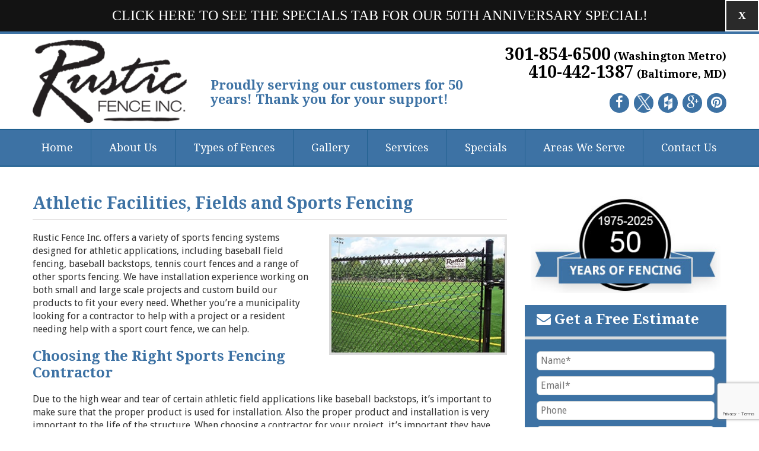

--- FILE ---
content_type: text/html; charset=UTF-8
request_url: https://www.rusticfenceinc.com/services/athletic-facilities-fields-and-sports-fencing/
body_size: 10773
content:
<!doctype html><!-- Microdata markup added by Google Structured Data Markup Helper. -->
<!--[if lt IE 7]><html class="no-js lt-ie10 lt-ie9 lt-ie8 lt-ie7" lang="en"><![endif]-->
<!--[if IE 7]><html class="no-js lt-ie10 lt-ie9 lt-ie8" lang="en"><![endif]-->
<!--[if IE 8]><html class="no-js lt-ie10 lt-ie9" lang="en"><![endif]-->
<!--[if IE 9]><html class="no-js lt-ie10" lang="en"><![endif]-->
<!--[if gt IE 9]><!--><html class="no-js" lang="en"><!--<![endif]-->
<head>
<title>Athletic Fields and Sports Fencing | Carroll County, Montgomery County</title>
<meta charset="utf-8">
<meta http-equiv="X-UA-Compatible" content="IE=edge" />
<meta name="viewport" content="width=device-width, initial-scale=1.0" />
<meta name="google-site-verification" content="SwxQm-b2mnWuTF7g4ibguZC47BzbNRcrxT3f2hlAV_Y" />
<meta name="p:domain_verify" content="2d0510a5ee87d4e11b5c678253cdede8"/>
<link rel="apple-touch-icon" sizes="57x57" href="https://www.rusticfenceinc.com/wp-content/themes/awi/icons/apple-touch-icon-57x57.png" />
<link rel="apple-touch-icon" sizes="60x60" href="https://www.rusticfenceinc.com/wp-content/themes/awi/icons/apple-touch-icon-60x60.png" />
<link rel="apple-touch-icon" sizes="72x72" href="https://www.rusticfenceinc.com/wp-content/themes/awi/icons/apple-touch-icon-72x72.png" />
<link rel="apple-touch-icon" sizes="76x76" href="https://www.rusticfenceinc.com/wp-content/themes/awi/icons/apple-touch-icon-76x76.png" />
<link rel="apple-touch-icon" sizes="114x114" href="https://www.rusticfenceinc.com/wp-content/themes/awi/icons/apple-touch-icon-114x114.png" />
<link rel="apple-touch-icon" sizes="120x120" href="https://www.rusticfenceinc.com/wp-content/themes/awi/icons/apple-touch-icon-120x120.png" />
<link rel="apple-touch-icon" sizes="144x144" href="https://www.rusticfenceinc.com/wp-content/themes/awi/icons/apple-touch-icon-144x144.png" />
<link rel="apple-touch-icon" sizes="152x152" href="https://www.rusticfenceinc.com/wp-content/themes/awi/icons/apple-touch-icon-152x152.png" />
<link rel="apple-touch-icon" sizes="180x180" href="https://www.rusticfenceinc.com/wp-content/themes/awi/icons/apple-touch-icon-180x180.png" />
<link rel="icon" type="image/png" href="https://www.rusticfenceinc.com/wp-content/themes/awi/icons/favicon-32x32.png" sizes="32x32" />
<link rel="icon" type="image/png" href="https://www.rusticfenceinc.com/wp-content/themes/awi/icons/favicon-194x194.png" sizes="194x194" />
<link rel="icon" type="image/png" href="https://www.rusticfenceinc.com/wp-content/themes/awi/icons/favicon-96x96.png" sizes="96x96" />
<link rel="icon" type="image/png" href="https://www.rusticfenceinc.com/wp-content/themes/awi/icons/android-chrome-192x192.png" sizes="192x192" />
<link rel="icon" type="image/png" href="https://www.rusticfenceinc.com/wp-content/themes/awi/icons/favicon-16x16.png" sizes="16x16" />
<link rel="manifest" href="https://www.rusticfenceinc.com/wp-content/themes/awi/icons/manifest.json">
<link rel="shortcut icon" href="https://www.rusticfenceinc.com/wp-content/themes/awi/icons/favicon.ico" />
<meta name="msapplication-TileColor" content="#2d89ef" />
<meta name="msapplication-TileImage" content="https://www.rusticfenceinc.com/wp-content/themes/awi/icons/mstile-144x144.png" />
<meta name="msapplication-config" content="https://www.rusticfenceinc.com/wp-content/themes/awi/icons/browserconfig.xml" />
<meta name="theme-color" content="#ffffff" />
<link rel="stylesheet" href="//maxcdn.bootstrapcdn.com/font-awesome/4.3.0/css/font-awesome.min.css" />
<link rel="stylesheet" href="//fonts.googleapis.com/css?family=Droid+Sans:400,700|Droid+Serif:400,700" />
<link rel="stylesheet" href="https://www.rusticfenceinc.com/wp-content/themes/awi/css/style.css" />
<link rel="stylesheet" href="https://www.rusticfenceinc.com/wp-content/themes/awi/css/flexslider.css" /><link rel="stylesheet" href="https://www.rusticfenceinc.com/wp-content/themes/awi/style.css" type="text/css" media="screen" />
<script src="https://www.rusticfenceinc.com/wp-content/themes/awi/js/modernizr.min.js"></script>

<!--IE10 Windows 8 Phone responsive fix-->
<script>
(function(){if("-ms-user-select"in document.documentElement.style&&navigator.userAgent.match(/IEMobile\/10\.0/)){var e=document.createElement("style");e.appendChild(document.createTextNode("@-ms-viewport{width:auto!important}"));document.getElementsByTagName("head")[0].appendChild(e)}})()
</script>

<!--IE 8 and below responsive fix--><!--[if lt IE 9]><script src="https://www.rusticfenceinc.com/wp-content/themes/awi/js/respond.min.js"></script><![endif]-->

<script src="https://www.rusticfenceinc.com/wp-content/themes/awi/js/jquery-1.11.2.min.js"></script>
<script src="https://www.rusticfenceinc.com/wp-content/themes/awi/js/rNav.min.js"></script>
<script>
$(function(){
	rNav({
		width: '767',
		menuLabel: '<div><span></span><span></span><span></span></div>',
		backLabel: 'Back'
	});
});
</script>

<!--Google Universal Analytics-->
<script>
  (function(i,s,o,g,r,a,m){i['GoogleAnalyticsObject']=r;i[r]=i[r]||function(){
  (i[r].q=i[r].q||[]).push(arguments)},i[r].l=1*new Date();a=s.createElement(o),
  m=s.getElementsByTagName(o)[0];a.async=1;a.src=g;m.parentNode.insertBefore(a,m)
  })(window,document,'script','//www.google-analytics.com/analytics.js','ga');

  ga('create', 'UA-63652246-1', 'auto');
  ga('send', 'pageview');

</script>


<script>
	(function($){
		$('.close-button').on('click',function(e){
			$(this).parents('#notification-bar').slideUp();
		});
	})( jQuery );
</script>
<!-- This site is optimized with the Yoast SEO plugin v9.2.1 - https://yoast.com/wordpress/plugins/seo/ -->
<meta name="description" content="Athletic Fields and Sports Fencing sales and installation services in Carroll County, Montgomery County, Howard County, Frederick County, Baltimore &amp; DC."/>
<link rel="canonical" href="https://www.rusticfenceinc.com/services/athletic-facilities-fields-and-sports-fencing/" />
<meta property="og:locale" content="en_US" />
<meta property="og:type" content="article" />
<meta property="og:title" content="Athletic Fields and Sports Fencing | Carroll County, Montgomery County" />
<meta property="og:description" content="Athletic Fields and Sports Fencing sales and installation services in Carroll County, Montgomery County, Howard County, Frederick County, Baltimore &amp; DC." />
<meta property="og:url" content="https://www.rusticfenceinc.com/services/athletic-facilities-fields-and-sports-fencing/" />
<meta property="og:site_name" content="Rustic Fence" />
<meta property="og:image" content="http://www.rusticfenceinc.com/wp-content/uploads/2015/05/chain-link-fence-on-athletic-field.jpg" />
<meta name="twitter:card" content="summary" />
<meta name="twitter:description" content="Athletic Fields and Sports Fencing sales and installation services in Carroll County, Montgomery County, Howard County, Frederick County, Baltimore &amp; DC." />
<meta name="twitter:title" content="Athletic Fields and Sports Fencing | Carroll County, Montgomery County" />
<meta name="twitter:image" content="http://www.rusticfenceinc.com/wp-content/uploads/2015/05/chain-link-fence-on-athletic-field.jpg" />
<!-- / Yoast SEO plugin. -->

<link rel='dns-prefetch' href='//s0.wp.com' />
<link rel='dns-prefetch' href='//www.google.com' />
<link rel='dns-prefetch' href='//s.w.org' />
<link rel="alternate" type="application/rss+xml" title="Rustic Fence &raquo; Feed" href="https://www.rusticfenceinc.com/feed/" />
<link rel="alternate" type="application/rss+xml" title="Rustic Fence &raquo; Comments Feed" href="https://www.rusticfenceinc.com/comments/feed/" />
		<script type="text/javascript">
			window._wpemojiSettings = {"baseUrl":"https:\/\/s.w.org\/images\/core\/emoji\/11\/72x72\/","ext":".png","svgUrl":"https:\/\/s.w.org\/images\/core\/emoji\/11\/svg\/","svgExt":".svg","source":{"concatemoji":"https:\/\/www.rusticfenceinc.com\/wp-includes\/js\/wp-emoji-release.min.js?ver=18ce5ee21b862e96dc86ed5f36bd16c5"}};
			!function(a,b,c){function d(a,b){var c=String.fromCharCode;l.clearRect(0,0,k.width,k.height),l.fillText(c.apply(this,a),0,0);var d=k.toDataURL();l.clearRect(0,0,k.width,k.height),l.fillText(c.apply(this,b),0,0);var e=k.toDataURL();return d===e}function e(a){var b;if(!l||!l.fillText)return!1;switch(l.textBaseline="top",l.font="600 32px Arial",a){case"flag":return!(b=d([55356,56826,55356,56819],[55356,56826,8203,55356,56819]))&&(b=d([55356,57332,56128,56423,56128,56418,56128,56421,56128,56430,56128,56423,56128,56447],[55356,57332,8203,56128,56423,8203,56128,56418,8203,56128,56421,8203,56128,56430,8203,56128,56423,8203,56128,56447]),!b);case"emoji":return b=d([55358,56760,9792,65039],[55358,56760,8203,9792,65039]),!b}return!1}function f(a){var c=b.createElement("script");c.src=a,c.defer=c.type="text/javascript",b.getElementsByTagName("head")[0].appendChild(c)}var g,h,i,j,k=b.createElement("canvas"),l=k.getContext&&k.getContext("2d");for(j=Array("flag","emoji"),c.supports={everything:!0,everythingExceptFlag:!0},i=0;i<j.length;i++)c.supports[j[i]]=e(j[i]),c.supports.everything=c.supports.everything&&c.supports[j[i]],"flag"!==j[i]&&(c.supports.everythingExceptFlag=c.supports.everythingExceptFlag&&c.supports[j[i]]);c.supports.everythingExceptFlag=c.supports.everythingExceptFlag&&!c.supports.flag,c.DOMReady=!1,c.readyCallback=function(){c.DOMReady=!0},c.supports.everything||(h=function(){c.readyCallback()},b.addEventListener?(b.addEventListener("DOMContentLoaded",h,!1),a.addEventListener("load",h,!1)):(a.attachEvent("onload",h),b.attachEvent("onreadystatechange",function(){"complete"===b.readyState&&c.readyCallback()})),g=c.source||{},g.concatemoji?f(g.concatemoji):g.wpemoji&&g.twemoji&&(f(g.twemoji),f(g.wpemoji)))}(window,document,window._wpemojiSettings);
		</script>
		<style type="text/css">
img.wp-smiley,
img.emoji {
	display: inline !important;
	border: none !important;
	box-shadow: none !important;
	height: 1em !important;
	width: 1em !important;
	margin: 0 .07em !important;
	vertical-align: -0.1em !important;
	background: none !important;
	padding: 0 !important;
}
</style>
<link rel='stylesheet' id='contact-form-7-css'  href='https://www.rusticfenceinc.com/wp-content/plugins/contact-form-7/includes/css/styles.css?ver=5.1.1' type='text/css' media='all' />
<link rel='stylesheet' id='fancybox-css'  href='https://www.rusticfenceinc.com/wp-content/plugins/easy-fancybox/css/jquery.fancybox.1.3.23.min.css' type='text/css' media='screen' />
<link rel='stylesheet' id='jetpack_css-css'  href='https://www.rusticfenceinc.com/wp-content/plugins/jetpack/css/jetpack.css?ver=6.8' type='text/css' media='all' />
<script type='text/javascript' src='https://www.rusticfenceinc.com/wp-includes/js/jquery/jquery.js?ver=1.12.4'></script>
<script type='text/javascript' src='https://www.rusticfenceinc.com/wp-includes/js/jquery/jquery-migrate.min.js?ver=1.4.1'></script>
<link rel='https://api.w.org/' href='https://www.rusticfenceinc.com/wp-json/' />
<link rel="EditURI" type="application/rsd+xml" title="RSD" href="https://www.rusticfenceinc.com/xmlrpc.php?rsd" />
<link rel="wlwmanifest" type="application/wlwmanifest+xml" href="https://www.rusticfenceinc.com/wp-includes/wlwmanifest.xml" /> 

<link rel='shortlink' href='https://wp.me/P6c4Tt-F' />
<link rel="alternate" type="application/json+oembed" href="https://www.rusticfenceinc.com/wp-json/oembed/1.0/embed?url=https%3A%2F%2Fwww.rusticfenceinc.com%2Fservices%2Fathletic-facilities-fields-and-sports-fencing%2F" />
<link rel="alternate" type="text/xml+oembed" href="https://www.rusticfenceinc.com/wp-json/oembed/1.0/embed?url=https%3A%2F%2Fwww.rusticfenceinc.com%2Fservices%2Fathletic-facilities-fields-and-sports-fencing%2F&#038;format=xml" />
<script type="text/javascript">
(function(url){
	if(/(?:Chrome\/26\.0\.1410\.63 Safari\/537\.31|WordfenceTestMonBot)/.test(navigator.userAgent)){ return; }
	var addEvent = function(evt, handler) {
		if (window.addEventListener) {
			document.addEventListener(evt, handler, false);
		} else if (window.attachEvent) {
			document.attachEvent('on' + evt, handler);
		}
	};
	var removeEvent = function(evt, handler) {
		if (window.removeEventListener) {
			document.removeEventListener(evt, handler, false);
		} else if (window.detachEvent) {
			document.detachEvent('on' + evt, handler);
		}
	};
	var evts = 'contextmenu dblclick drag dragend dragenter dragleave dragover dragstart drop keydown keypress keyup mousedown mousemove mouseout mouseover mouseup mousewheel scroll'.split(' ');
	var logHuman = function() {
		if (window.wfLogHumanRan) { return; }
		window.wfLogHumanRan = true;
		var wfscr = document.createElement('script');
		wfscr.type = 'text/javascript';
		wfscr.async = true;
		wfscr.src = url + '&r=' + Math.random();
		(document.getElementsByTagName('head')[0]||document.getElementsByTagName('body')[0]).appendChild(wfscr);
		for (var i = 0; i < evts.length; i++) {
			removeEvent(evts[i], logHuman);
		}
	};
	for (var i = 0; i < evts.length; i++) {
		addEvent(evts[i], logHuman);
	}
})('//www.rusticfenceinc.com/?wordfence_lh=1&hid=8F999BD2B4D7DC49796595E857F04C21');
</script>
<link rel='dns-prefetch' href='//v0.wordpress.com'/>
<style type='text/css'>img#wpstats{display:none}</style></head>
<body class="page-template-default page page-id-41 page-child parent-pageid-33"> 
<!--[if lt IE 8]><p class="browserupgrade">You are using an <strong>outdated</strong> browser. Please <a href="http://browsehappy.com/">upgrade your browser</a> to improve your experience.</p><![endif]-->


	<div id="notification-bar">
		<button class="close-button" onclick="">X</button>
		<div class="container">
			<p><a href="https://www.rusticfenceinc.com/specials/">Click here to See the Specials tab for our 50th Anniversary Special!</a></p>
		</div>
	</div>


<span itemscope itemtype="http://schema.org/LocalBusiness">
<header>
	<div class="container">
		<a href="https://www.rusticfenceinc.com"><img itemprop="image" src="https://www.rusticfenceinc.com/wp-content/themes/awi/img/logo.png" class="logo" alt="Rustic Fence" width="520" height="280" /></a>
		<p>Proudly serving our customers for 50 years! Thank you for your support!</p>
		<div class="info">
			<address>
			<a href="tel:301-854-6500">301-854-6500</a> (Washington Metro)<br />
			<a href="tel:410-442-1387"><span itemprop="telephone">410-442-1387</span></a> (Baltimore, MD)
			</address>
			<div class="mobile-contact">
				<a href="tel:301-854-6500"><i class="fa fa-phone"></i></a> <a href="mailto:rusticfenceincmd@gmail.com"><i class="fa fa-envelope"></i></a>
			</div>            
            
			<ul class="social">
				<li><a title="Become a fan on Facebook" href="https://www.facebook.com/people/Rustic-Fence-Inc/61562570661892/" target="_blank"><i class="fa fa-facebook"></i></a></li>
				<!--<li><a title="Become a fan on Facebook" href="https://www.facebook.com/rusticfenceinc?fref=ts" target="_blank"><i class="fa fa-facebook"></i></a></li>-->
				<li><a title="Follow us on Twitter" href="https://twitter.com/RusticFenceInc" target="_blank"><img src="https://www.rusticfenceinc.com/wp-content/themes/awi/img/twitter-icon.png" alt="Houzz" width="56" height="56" /></a></li>
				<li><a title="Follow us on Houzz" href="http://www.houzz.com/pro/rusticfenceinc/rustic-fence-incorporated" target="_blank"><img src="https://www.rusticfenceinc.com/wp-content/themes/awi/img/houzz-icon.png" alt="Houzz" width="56" height="56" /></a></li>
				<li><a title="Follow us on Google+" href="https://plus.google.com/u/0/b/117242672224574728431/117242672224574728431/posts" rel="publisher" target="_blank"><i class="fa fa-google-plus"></i></a></li>
				<li><a title="Follow us on Google+" href="https://www.pinterest.com/rusticfenceinc/" target="_blank"><i class="fa fa-pinterest"></i></a></li>
				<!--<li><a title="Connect with us on LinkedIn" href="#" target="_blank"><i class="fa fa-linkedin"></i></a></li>
				<li><a title="Follow us on YouTube" href="#" target="_blank"><i class="fa fa-youtube"></i></a></li>-->
			</ul>
		</div>
	</div>
</header>
<nav>
	<div class="container">
		<div id="rNav-wrap" class="menu-main-nav-container"><ul id="rNav" class="rNav"><li id="menu-item-139" class="menu-item menu-item-type-post_type menu-item-object-page menu-item-home menu-item-139"><a href="https://www.rusticfenceinc.com/">Home</a></li>
<li id="menu-item-140" class="menu-item menu-item-type-post_type menu-item-object-page menu-item-140"><a href="https://www.rusticfenceinc.com/about-us/">About Us</a></li>
<li id="menu-item-159" class="menu-item menu-item-type-post_type menu-item-object-page menu-item-has-children menu-item-159"><a href="https://www.rusticfenceinc.com/types-of-fences/">Types of Fences</a>
<ul class="sub-menu">
	<li id="menu-item-164" class="menu-item menu-item-type-post_type menu-item-object-page menu-item-164"><a href="https://www.rusticfenceinc.com/types-of-fences/wood-fencing/">Wood</a></li>
	<li id="menu-item-163" class="menu-item menu-item-type-post_type menu-item-object-page menu-item-163"><a href="https://www.rusticfenceinc.com/types-of-fences/vinyl-pvc-fencing/">Vinyl PVC</a></li>
	<li id="menu-item-160" class="menu-item menu-item-type-post_type menu-item-object-page menu-item-160"><a href="https://www.rusticfenceinc.com/types-of-fences/chain-link-fencing/">Chain Link</a></li>
	<li id="menu-item-162" class="menu-item menu-item-type-post_type menu-item-object-page menu-item-162"><a href="https://www.rusticfenceinc.com/types-of-fences/ornamental-aluminum-fencing/">Ornamental Aluminum</a></li>
	<li id="menu-item-161" class="menu-item menu-item-type-post_type menu-item-object-page menu-item-161"><a href="https://www.rusticfenceinc.com/types-of-fences/gates-and-specialty-fencing/">Gates and Specialty</a></li>
</ul>
</li>
<li id="menu-item-173" class="menu-item menu-item-type-post_type menu-item-object-page menu-item-173"><a href="https://www.rusticfenceinc.com/photo-gallery/">Gallery</a></li>
<li id="menu-item-165" class="menu-item menu-item-type-post_type menu-item-object-page current-page-ancestor current-menu-ancestor current-menu-parent current-page-parent current_page_parent current_page_ancestor menu-item-has-children menu-item-165"><a href="https://www.rusticfenceinc.com/services/">Services</a>
<ul class="sub-menu">
	<li id="menu-item-170" class="menu-item menu-item-type-post_type menu-item-object-page menu-item-170"><a href="https://www.rusticfenceinc.com/services/residential-fencing/">Residential Fencing</a></li>
	<li id="menu-item-167" class="menu-item menu-item-type-post_type menu-item-object-page menu-item-167"><a href="https://www.rusticfenceinc.com/services/commercial-fencing/">Commercial Fencing</a></li>
	<li id="menu-item-166" class="menu-item menu-item-type-post_type menu-item-object-page current-menu-item page_item page-item-41 current_page_item menu-item-166"><a href="https://www.rusticfenceinc.com/services/athletic-facilities-fields-and-sports-fencing/">Athletic Fields and Sports Fencing</a></li>
	<li id="menu-item-168" class="menu-item menu-item-type-post_type menu-item-object-page menu-item-168"><a href="https://www.rusticfenceinc.com/services/farm-and-ranch-fencing/">Farm and Ranch Fencing</a></li>
	<li id="menu-item-169" class="menu-item menu-item-type-post_type menu-item-object-page menu-item-169"><a href="https://www.rusticfenceinc.com/services/material-sales/">Material Sales</a></li>
	<li id="menu-item-171" class="menu-item menu-item-type-post_type menu-item-object-page menu-item-171"><a href="https://www.rusticfenceinc.com/services/snow-plowing/">Snow Plowing</a></li>
</ul>
</li>
<li id="menu-item-172" class="menu-item menu-item-type-post_type menu-item-object-page menu-item-172"><a href="https://www.rusticfenceinc.com/specials/">Specials</a></li>
<li id="menu-item-141" class="menu-item menu-item-type-custom menu-item-object-custom menu-item-has-children menu-item-141"><a href="#">Areas We Serve</a>
<ul class="sub-menu">
	<li id="menu-item-145" class="menu-item menu-item-type-post_type menu-item-object-page menu-item-145"><a href="https://www.rusticfenceinc.com/areas-we-serve/howard-county-fencing-and-installation/">Howard County Fencing and Installation</a></li>
	<li id="menu-item-146" class="menu-item menu-item-type-post_type menu-item-object-page menu-item-146"><a href="https://www.rusticfenceinc.com/areas-we-serve/montgomery-county-fencing-and-installation/">Montgomery County Fencing and Installation</a></li>
	<li id="menu-item-143" class="menu-item menu-item-type-post_type menu-item-object-page menu-item-143"><a href="https://www.rusticfenceinc.com/areas-we-serve/carroll-county-fencing-and-installation/">Carroll County Fencing and Installation</a></li>
	<li id="menu-item-144" class="menu-item menu-item-type-post_type menu-item-object-page menu-item-144"><a href="https://www.rusticfenceinc.com/areas-we-serve/frederick-county-fencing-and-installation/">Frederick County Fencing and Installation</a></li>
	<li id="menu-item-142" class="menu-item menu-item-type-post_type menu-item-object-page menu-item-142"><a href="https://www.rusticfenceinc.com/areas-we-serve/baltimore-county-fencing-and-installation/">Baltimore County Fencing and Installation</a></li>
</ul>
</li>
<li id="menu-item-176" class="menu-item menu-item-type-post_type menu-item-object-page menu-item-176"><a href="https://www.rusticfenceinc.com/contact-us/">Contact Us</a></li>
</ul></div>	</div>
</nav>

<main>
	<div class="container">
		<article>
						<div class="post" id="post-41">
				<div class="entry">
					<h1>Athletic Facilities, Fields and Sports Fencing</h1>
<p><img class="alignright wp-image-503 size-full" title="Chain Link Fence on Athletic Field" src="http://www.rusticfenceinc.com/wp-content/uploads/2015/05/chain-link-fence-on-athletic-field.jpg" alt="Chain Link Fence on Athletic Field" width="300" height="200" />Rustic Fence Inc. offers a variety of sports fencing systems designed for athletic applications, including baseball field fencing, baseball backstops, tennis court fences and a range of other sports fencing. We have installation experience working on both small and large scale projects and custom build our products to fit your every need. Whether you&#8217;re a municipality looking for a contractor to help with a project or a resident needing help with a sport court fence, we can help.</p>
<h2>Choosing the Right Sports Fencing Contractor</h2>
<p>Due to the high wear and tear of certain athletic field applications like baseball backstops, it&#8217;s important to make sure that the proper product is used for installation. Also the proper product and installation is very important to the life of the structure. When choosing a contractor for your project, it&#8217;s important they have relevant experience in that field. Rustic Fence, Inc. has the experience and knowledge acquired from years of serving <a href="http://www.rusticfenceinc.com/areas-we-serve/howard-county-fencing-and-installation/">Howard</a>, <a href="http://www.rusticfenceinc.com/areas-we-serve/montgomery-county-fencing-and-installation/">Montgomery</a>, <a href="http://www.rusticfenceinc.com/areas-we-serve/frederick-county-fencing-and-installation/">Frederick</a>, <a href="http://www.rusticfenceinc.com/areas-we-serve/carrroll-county-fencing-and-installation/">Carroll</a> and <a href="http://www.rusticfenceinc.com/areas-we-serve/baltimore-county-fencing-and-installation/">Baltimore</a> Counties and can be trusted with your next sports fence application need!</p>
<h2>Why Rustic Fence, Inc. To Build Your Athletic Facility?</h2>
<p>We&#8217;ve been building athletic field fencing and sport courts for several years now and have the experience, knowledge and craftsmanship. You’ll speak with our owners directly — no pushy salespeople or middlemen! Please review our <a href="http://www.rusticfenceinc.com/photo-gallery/">athletic field and sports fence photo gallery</a> and <a href="http://www.rusticfenceinc.com/contact-us/">contact us</a> today. Our highly trained, courteous personnel will visit your business or home for a complimentary evaluation and estimate.</p>
<h2>Athletic Facilities, Fields and Sport Fence Areas We Serve</h2>
<p>We provide athletic facility, fields and sport fence areas throughout the counties of <a href="http://www.rusticfenceinc.com/areas-we-serve/howard-county-fencing-and-installation/">Howard</a>, <a href="http://www.rusticfenceinc.com/areas-we-serve/frederick-county-fencing-and-installation/">Frederick</a>, <a href="http://www.rusticfenceinc.com/areas-we-serve/carroll-county-fencing-and-installation/">Carroll</a>, <a href="http://www.rusticfenceinc.com/areas-we-serve/mongtomery-county-fencing-and-installation/">Montgomery</a> and <a href="http://www.rusticfenceinc.com/areas-we-serve/baltimore-county-fencing-and-installation/">Baltimore</a>. Call us today for a complimentary estimate at 301-854-6500.</p>
				</div>
			</div>
					</article>
		
<aside>
		<img src="https://www.rusticfenceinc.com/wp-content/themes/awi/img/50-years-of-fencing-badge.png" alt="50 Years of Fencing" width="326" height="166" class="aligncenter badge" />
	<div class="estimate">
		<h3><i class="fa fa-envelope"></i> Get a Free Estimate</h3>
		<div role="form" class="wpcf7" id="wpcf7-f272-o1" lang="en-US" dir="ltr">
<div class="screen-reader-response"></div>
<form action="/services/athletic-facilities-fields-and-sports-fencing/#wpcf7-f272-o1" method="post" class="wpcf7-form" novalidate="novalidate">
<div style="display: none;">
<input type="hidden" name="_wpcf7" value="272" />
<input type="hidden" name="_wpcf7_version" value="5.1.1" />
<input type="hidden" name="_wpcf7_locale" value="en_US" />
<input type="hidden" name="_wpcf7_unit_tag" value="wpcf7-f272-o1" />
<input type="hidden" name="_wpcf7_container_post" value="0" />
<input type="hidden" name="g-recaptcha-response" value="" />
</div>
<ul class="form-list">
<li>
           <span class="wpcf7-form-control-wrap name"><input type="text" name="name" value="" size="40" class="wpcf7-form-control wpcf7-text wpcf7-validates-as-required" aria-required="true" aria-invalid="false" placeholder="Name*" /></span>
   </li>
<li>
           <span class="wpcf7-form-control-wrap email"><input type="email" name="email" value="" size="40" class="wpcf7-form-control wpcf7-text wpcf7-email wpcf7-validates-as-required wpcf7-validates-as-email" aria-required="true" aria-invalid="false" placeholder="Email*" /></span>
   </li>
<li>
           <span class="wpcf7-form-control-wrap phone"><input type="tel" name="phone" value="" size="40" class="wpcf7-form-control wpcf7-text wpcf7-tel wpcf7-validates-as-tel" aria-invalid="false" placeholder="Phone" /></span>
   </li>
<li>
          <span class="wpcf7-form-control-wrap message"><textarea name="message" cols="40" rows="10" class="wpcf7-form-control wpcf7-textarea" aria-invalid="false" placeholder="How can we help you?"></textarea></span>
   </li>
<li>
          <input type="submit" value="Get Estimate" class="wpcf7-form-control wpcf7-submit" />
   </li>
</ul>
<div class="wpcf7-response-output wpcf7-display-none"></div></form></div>	</div>
		</aside>
	</div>
</main>
<div class="customers">
	<div class="container">
		<h3>Our Customers are the Best Recommendation!</h3>
	</div>
</div>
<div class="contactInfo">
	<div class="container">
		<ul>
			<li>
				<table>
					<tr>
						<td><i class="fa fa-map-marker"></i></td>
						<td itemprop="address" itemscope itemtype="http://schema.org/PostalAddress">15755 Union Chapel Rd.<br />                        
							<span itemprop="addressLocality">Woodbine</span>, <span itemprop="addressRegion">MD</span> <span itemprop="postalCode">21797</span></td>
					</tr>
				</table>
			</li>
			<li>
				<table>
					<tr>
						<td><i class="fa fa-phone"></i></td>
						<td><a href="tel:301-854-6500">301-854-6500</a> (DC)<br />
							<a href="tel:410-442-1387">410-442-1387</a> (Balt)</td>
					</tr>
				</table>
			</li>
			<li>
				<table>
					<tr>
						<td><i class="fa fa-fax"></i></td>
						<td><a href="tel:410-489-7932">410-489-7932</a></td>
					</tr>
				</table>
			</li>
			<li>
				<table>
					<tr>
						<td><i class="fa fa-envelope"></i></td>
						<td><a href="mailto:rusticfenceincmd@gmail.com"><span itemprop="email">rusticfenceincmd@gmail.com</span></a></td>
					</tr>
				</table>
			</li>
			<li>
				<table>
					<tr>
						<td><i class="fa fa-clock-o"></i></td>
						<td itemprop="openingHoursSpecification" itemscope itemtype="http://schema.org/OpeningHoursSpecification"><span itemprop="dayOfWeek" itemscope itemtype="http://schema.org/DayOfWeek">
<span itemprop="name">Monday&ndash;Friday</span></span>:<br />
							8 a.m.&ndash;5 p.m.</td>
					</tr>
				</table>
			</li>
			<li>
				<table>
					<tr>
						<td><i class="fa fa-thumbs-up"></i></td>
						<td>MHIC &#35;: 7932</td>
					</tr>
				</table>
			</li>
		</ul>
	</div>
</div>
<footer>
	<div class="container">
		<div class="col">
			<h3>Quick Links</h3>
			<ul id="menu-quick-links" class="links clearfix"><li id="menu-item-147" class="menu-item menu-item-type-post_type menu-item-object-page menu-item-home menu-item-147"><a href="https://www.rusticfenceinc.com/">Home</a></li>
<li id="menu-item-179" class="menu-item menu-item-type-post_type menu-item-object-page menu-item-179"><a href="https://www.rusticfenceinc.com/areas-we-serve/">Areas We Serve</a></li>
<li id="menu-item-148" class="menu-item menu-item-type-post_type menu-item-object-page menu-item-148"><a href="https://www.rusticfenceinc.com/about-us/">About Us</a></li>
<li id="menu-item-180" class="menu-item menu-item-type-post_type menu-item-object-page menu-item-180"><a href="https://www.rusticfenceinc.com/photo-gallery/">Gallery</a></li>
<li id="menu-item-181" class="menu-item menu-item-type-post_type menu-item-object-page menu-item-181"><a href="https://www.rusticfenceinc.com/types-of-fences/">Types of Fences</a></li>
<li id="menu-item-182" class="menu-item menu-item-type-post_type menu-item-object-page menu-item-182"><a href="https://www.rusticfenceinc.com/contact-us/">Contact Us</a></li>
<li id="menu-item-183" class="menu-item menu-item-type-post_type menu-item-object-page current-page-ancestor menu-item-183"><a href="https://www.rusticfenceinc.com/services/">Services</a></li>
<li id="menu-item-184" class="menu-item menu-item-type-post_type menu-item-object-page menu-item-184"><a href="https://www.rusticfenceinc.com/site-map/">Site Map</a></li>
</ul>		</div>
		<div class="col">
			<h3>Fence Products</h3>
			<ul id="menu-fence-products" class="links clearfix"><li id="menu-item-150" class="menu-item menu-item-type-post_type menu-item-object-page menu-item-150"><a href="https://www.rusticfenceinc.com/types-of-fences/wood-fencing/">Wood</a></li>
<li id="menu-item-185" class="menu-item menu-item-type-post_type menu-item-object-page menu-item-185"><a href="https://www.rusticfenceinc.com/types-of-fences/ornamental-aluminum-fencing/">Ornamental Aluminum</a></li>
<li id="menu-item-149" class="menu-item menu-item-type-post_type menu-item-object-page menu-item-149"><a href="https://www.rusticfenceinc.com/types-of-fences/vinyl-pvc-fencing/">Vinyl PVC</a></li>
<li id="menu-item-186" class="menu-item menu-item-type-post_type menu-item-object-page menu-item-186"><a href="https://www.rusticfenceinc.com/types-of-fences/gates-and-specialty-fencing/">Gates and Specialty</a></li>
<li id="menu-item-187" class="menu-item menu-item-type-post_type menu-item-object-page menu-item-187"><a href="https://www.rusticfenceinc.com/types-of-fences/chain-link-fencing/">Chain Link</a></li>
</ul>		</div>
		<div class="col">
			<h3>Fence Services</h3>
			<ul id="menu-fence-services" class="links clearfix"><li id="menu-item-151" class="menu-item menu-item-type-post_type menu-item-object-page menu-item-151"><a href="https://www.rusticfenceinc.com/services/commercial-fencing/">Commercial</a></li>
<li id="menu-item-188" class="menu-item menu-item-type-post_type menu-item-object-page menu-item-188"><a href="https://www.rusticfenceinc.com/services/farm-and-ranch-fencing/">Farm and Ranch</a></li>
<li id="menu-item-152" class="menu-item menu-item-type-post_type menu-item-object-page menu-item-152"><a href="https://www.rusticfenceinc.com/services/residential-fencing/">Residential</a></li>
<li id="menu-item-189" class="menu-item menu-item-type-post_type menu-item-object-page menu-item-189"><a href="https://www.rusticfenceinc.com/services/material-sales/">Material Sales</a></li>
<li id="menu-item-190" class="menu-item menu-item-type-post_type menu-item-object-page current-menu-item page_item page-item-41 current_page_item menu-item-190"><a href="https://www.rusticfenceinc.com/services/athletic-facilities-fields-and-sports-fencing/">Athletic Fields and Sports Fencing</a></li>
<li id="menu-item-191" class="menu-item menu-item-type-post_type menu-item-object-page menu-item-191"><a href="https://www.rusticfenceinc.com/services/snow-plowing/">Snow Plowing</a></li>
</ul>		</div>
	</div>
	<div class="bottom-bar">
		<div class="container">
			<ul class="copyright">
				<li>Copyright &copy; 2026 <span itemprop="name">Rustic Fence, Inc. </span>All rights reserved</li>
				<li>Website Design &amp; Marketing provided by <a href="http://www.advp.com" target="_blank">Adventure Web Interactive</a></li>
			</ul>
			<ul class="logos">
				<li><img src="https://www.rusticfenceinc.com/wp-content/themes/awi/img/discover-logo.png" alt="Discover Logo" title="Discover" /></li>
				<li><img src="https://www.rusticfenceinc.com/wp-content/themes/awi/img/visa-logo.png" alt="Visa Logo" title="Visa" /></li>
				<li><img src="https://www.rusticfenceinc.com/wp-content/themes/awi/img/mastercard-logo.png" alt="MasterCard Logo" title="MasterCard" /></li>
				<li><a href="http://www.bbb.org/greater-maryland/business-reviews/fence-contractors/rustic-fence-in-woodbine-md-16010545" target="_blank"><img src="https://www.rusticfenceinc.com/wp-content/themes/awi/img/bbb-logo.png" alt="BBB Logo" title="BBB" /></a></li>
				<li><a href="http://www.angieslist.com/companylist/us/md/woodbine/rustic-fence-reviews-235818.htm" target="_blank"><img src="https://www.rusticfenceinc.com/wp-content/themes/awi/img/angies-list-logo.png" alt="Angie's List Logo" title="Angie's List" /></a></li>
			</ul>
		</div>
	</div>
</footer><meta itemprop="url" content="http://www.rusticfenceinc.com/"></span>
<script type='text/javascript'>
/* <![CDATA[ */
var wpcf7 = {"apiSettings":{"root":"https:\/\/www.rusticfenceinc.com\/wp-json\/contact-form-7\/v1","namespace":"contact-form-7\/v1"}};
/* ]]> */
</script>
<script type='text/javascript' src='https://www.rusticfenceinc.com/wp-content/plugins/contact-form-7/includes/js/scripts.js?ver=5.1.1'></script>
<script type='text/javascript' src='https://s0.wp.com/wp-content/js/devicepx-jetpack.js?ver=202604'></script>
<script type='text/javascript' src='https://www.google.com/recaptcha/api.js?render=6LfdH_gqAAAAAI6vRX8_G1uN7POHERQzpqOyvmKu&#038;ver=3.0'></script>
<script type='text/javascript' src='https://www.rusticfenceinc.com/wp-content/plugins/easy-fancybox/js/jquery.fancybox.1.3.23.min.js'></script>
<script type='text/javascript'>
var fb_timeout, fb_opts={'overlayShow':true,'hideOnOverlayClick':true,'showCloseButton':true,'margin':20,'centerOnScroll':false,'enableEscapeButton':true,'autoScale':true };
if(typeof easy_fancybox_handler==='undefined'){
var easy_fancybox_handler=function(){
jQuery('.nofancybox,a.wp-block-file__button,a.pin-it-button,a[href*="pinterest.com/pin/create"],a[href*="facebook.com/share"],a[href*="twitter.com/share"]').addClass('nolightbox');
/* IMG */
var fb_IMG_select='a[href*=".jpg"]:not(.nolightbox,li.nolightbox>a),area[href*=".jpg"]:not(.nolightbox),a[href*=".jpeg"]:not(.nolightbox,li.nolightbox>a),area[href*=".jpeg"]:not(.nolightbox),a[href*=".png"]:not(.nolightbox,li.nolightbox>a),area[href*=".png"]:not(.nolightbox),a[href*=".webp"]:not(.nolightbox,li.nolightbox>a),area[href*=".webp"]:not(.nolightbox)';
jQuery(fb_IMG_select).addClass('fancybox image');
var fb_IMG_sections=jQuery('.gallery,.wp-block-gallery,.tiled-gallery');
fb_IMG_sections.each(function(){jQuery(this).find(fb_IMG_select).attr('rel','gallery-'+fb_IMG_sections.index(this));});
jQuery('a.fancybox,area.fancybox,li.fancybox a').each(function(){jQuery(this).fancybox(jQuery.extend({},fb_opts,{'transitionIn':'elastic','easingIn':'easeOutBack','transitionOut':'elastic','easingOut':'easeInBack','opacity':false,'hideOnContentClick':false,'titleShow':true,'titlePosition':'over','titleFromAlt':true,'showNavArrows':true,'enableKeyboardNav':true,'cyclic':false}))});};
jQuery('a.fancybox-close').on('click',function(e){e.preventDefault();jQuery.fancybox.close()});
};
var easy_fancybox_auto=function(){setTimeout(function(){jQuery('#fancybox-auto').trigger('click')},1000);};
jQuery(easy_fancybox_handler);jQuery(document).on('post-load',easy_fancybox_handler);
jQuery(easy_fancybox_auto);
</script>
<script type='text/javascript' src='https://www.rusticfenceinc.com/wp-content/plugins/easy-fancybox/js/jquery.easing.1.4.1.min.js'></script>
<script type='text/javascript' src='https://www.rusticfenceinc.com/wp-content/plugins/easy-fancybox/js/jquery.mousewheel.3.1.13.min.js'></script>
<script type='text/javascript' src='https://www.rusticfenceinc.com/wp-includes/js/wp-embed.min.js?ver=18ce5ee21b862e96dc86ed5f36bd16c5'></script>
<script type="text/javascript">
( function( grecaptcha, sitekey ) {

	var wpcf7recaptcha = {
		execute: function() {
			grecaptcha.execute(
				sitekey,
				{ action: 'homepage' }
			).then( function( token ) {
				var forms = document.getElementsByTagName( 'form' );

				for ( var i = 0; i < forms.length; i++ ) {
					var fields = forms[ i ].getElementsByTagName( 'input' );

					for ( var j = 0; j < fields.length; j++ ) {
						var field = fields[ j ];

						if ( 'g-recaptcha-response' === field.getAttribute( 'name' ) ) {
							field.setAttribute( 'value', token );
							break;
						}
					}
				}
			} );
		}
	};

	grecaptcha.ready( wpcf7recaptcha.execute );

	document.addEventListener( 'wpcf7submit', wpcf7recaptcha.execute, false );

} )( grecaptcha, '6LfdH_gqAAAAAI6vRX8_G1uN7POHERQzpqOyvmKu' );
</script>
<script type='text/javascript' src='https://stats.wp.com/e-202604.js' async='async' defer='defer'></script>
<script type='text/javascript'>
	_stq = window._stq || [];
	_stq.push([ 'view', {v:'ext',j:'1:6.8',blog:'91536767',post:'41',tz:'-5',srv:'www.rusticfenceinc.com'} ]);
	_stq.push([ 'clickTrackerInit', '91536767', '41' ]);
</script>
</body></html>

--- FILE ---
content_type: text/html; charset=utf-8
request_url: https://www.google.com/recaptcha/api2/anchor?ar=1&k=6LfdH_gqAAAAAI6vRX8_G1uN7POHERQzpqOyvmKu&co=aHR0cHM6Ly93d3cucnVzdGljZmVuY2VpbmMuY29tOjQ0Mw..&hl=en&v=PoyoqOPhxBO7pBk68S4YbpHZ&size=invisible&anchor-ms=20000&execute-ms=30000&cb=6cjl2vgwg4jz
body_size: 48753
content:
<!DOCTYPE HTML><html dir="ltr" lang="en"><head><meta http-equiv="Content-Type" content="text/html; charset=UTF-8">
<meta http-equiv="X-UA-Compatible" content="IE=edge">
<title>reCAPTCHA</title>
<style type="text/css">
/* cyrillic-ext */
@font-face {
  font-family: 'Roboto';
  font-style: normal;
  font-weight: 400;
  font-stretch: 100%;
  src: url(//fonts.gstatic.com/s/roboto/v48/KFO7CnqEu92Fr1ME7kSn66aGLdTylUAMa3GUBHMdazTgWw.woff2) format('woff2');
  unicode-range: U+0460-052F, U+1C80-1C8A, U+20B4, U+2DE0-2DFF, U+A640-A69F, U+FE2E-FE2F;
}
/* cyrillic */
@font-face {
  font-family: 'Roboto';
  font-style: normal;
  font-weight: 400;
  font-stretch: 100%;
  src: url(//fonts.gstatic.com/s/roboto/v48/KFO7CnqEu92Fr1ME7kSn66aGLdTylUAMa3iUBHMdazTgWw.woff2) format('woff2');
  unicode-range: U+0301, U+0400-045F, U+0490-0491, U+04B0-04B1, U+2116;
}
/* greek-ext */
@font-face {
  font-family: 'Roboto';
  font-style: normal;
  font-weight: 400;
  font-stretch: 100%;
  src: url(//fonts.gstatic.com/s/roboto/v48/KFO7CnqEu92Fr1ME7kSn66aGLdTylUAMa3CUBHMdazTgWw.woff2) format('woff2');
  unicode-range: U+1F00-1FFF;
}
/* greek */
@font-face {
  font-family: 'Roboto';
  font-style: normal;
  font-weight: 400;
  font-stretch: 100%;
  src: url(//fonts.gstatic.com/s/roboto/v48/KFO7CnqEu92Fr1ME7kSn66aGLdTylUAMa3-UBHMdazTgWw.woff2) format('woff2');
  unicode-range: U+0370-0377, U+037A-037F, U+0384-038A, U+038C, U+038E-03A1, U+03A3-03FF;
}
/* math */
@font-face {
  font-family: 'Roboto';
  font-style: normal;
  font-weight: 400;
  font-stretch: 100%;
  src: url(//fonts.gstatic.com/s/roboto/v48/KFO7CnqEu92Fr1ME7kSn66aGLdTylUAMawCUBHMdazTgWw.woff2) format('woff2');
  unicode-range: U+0302-0303, U+0305, U+0307-0308, U+0310, U+0312, U+0315, U+031A, U+0326-0327, U+032C, U+032F-0330, U+0332-0333, U+0338, U+033A, U+0346, U+034D, U+0391-03A1, U+03A3-03A9, U+03B1-03C9, U+03D1, U+03D5-03D6, U+03F0-03F1, U+03F4-03F5, U+2016-2017, U+2034-2038, U+203C, U+2040, U+2043, U+2047, U+2050, U+2057, U+205F, U+2070-2071, U+2074-208E, U+2090-209C, U+20D0-20DC, U+20E1, U+20E5-20EF, U+2100-2112, U+2114-2115, U+2117-2121, U+2123-214F, U+2190, U+2192, U+2194-21AE, U+21B0-21E5, U+21F1-21F2, U+21F4-2211, U+2213-2214, U+2216-22FF, U+2308-230B, U+2310, U+2319, U+231C-2321, U+2336-237A, U+237C, U+2395, U+239B-23B7, U+23D0, U+23DC-23E1, U+2474-2475, U+25AF, U+25B3, U+25B7, U+25BD, U+25C1, U+25CA, U+25CC, U+25FB, U+266D-266F, U+27C0-27FF, U+2900-2AFF, U+2B0E-2B11, U+2B30-2B4C, U+2BFE, U+3030, U+FF5B, U+FF5D, U+1D400-1D7FF, U+1EE00-1EEFF;
}
/* symbols */
@font-face {
  font-family: 'Roboto';
  font-style: normal;
  font-weight: 400;
  font-stretch: 100%;
  src: url(//fonts.gstatic.com/s/roboto/v48/KFO7CnqEu92Fr1ME7kSn66aGLdTylUAMaxKUBHMdazTgWw.woff2) format('woff2');
  unicode-range: U+0001-000C, U+000E-001F, U+007F-009F, U+20DD-20E0, U+20E2-20E4, U+2150-218F, U+2190, U+2192, U+2194-2199, U+21AF, U+21E6-21F0, U+21F3, U+2218-2219, U+2299, U+22C4-22C6, U+2300-243F, U+2440-244A, U+2460-24FF, U+25A0-27BF, U+2800-28FF, U+2921-2922, U+2981, U+29BF, U+29EB, U+2B00-2BFF, U+4DC0-4DFF, U+FFF9-FFFB, U+10140-1018E, U+10190-1019C, U+101A0, U+101D0-101FD, U+102E0-102FB, U+10E60-10E7E, U+1D2C0-1D2D3, U+1D2E0-1D37F, U+1F000-1F0FF, U+1F100-1F1AD, U+1F1E6-1F1FF, U+1F30D-1F30F, U+1F315, U+1F31C, U+1F31E, U+1F320-1F32C, U+1F336, U+1F378, U+1F37D, U+1F382, U+1F393-1F39F, U+1F3A7-1F3A8, U+1F3AC-1F3AF, U+1F3C2, U+1F3C4-1F3C6, U+1F3CA-1F3CE, U+1F3D4-1F3E0, U+1F3ED, U+1F3F1-1F3F3, U+1F3F5-1F3F7, U+1F408, U+1F415, U+1F41F, U+1F426, U+1F43F, U+1F441-1F442, U+1F444, U+1F446-1F449, U+1F44C-1F44E, U+1F453, U+1F46A, U+1F47D, U+1F4A3, U+1F4B0, U+1F4B3, U+1F4B9, U+1F4BB, U+1F4BF, U+1F4C8-1F4CB, U+1F4D6, U+1F4DA, U+1F4DF, U+1F4E3-1F4E6, U+1F4EA-1F4ED, U+1F4F7, U+1F4F9-1F4FB, U+1F4FD-1F4FE, U+1F503, U+1F507-1F50B, U+1F50D, U+1F512-1F513, U+1F53E-1F54A, U+1F54F-1F5FA, U+1F610, U+1F650-1F67F, U+1F687, U+1F68D, U+1F691, U+1F694, U+1F698, U+1F6AD, U+1F6B2, U+1F6B9-1F6BA, U+1F6BC, U+1F6C6-1F6CF, U+1F6D3-1F6D7, U+1F6E0-1F6EA, U+1F6F0-1F6F3, U+1F6F7-1F6FC, U+1F700-1F7FF, U+1F800-1F80B, U+1F810-1F847, U+1F850-1F859, U+1F860-1F887, U+1F890-1F8AD, U+1F8B0-1F8BB, U+1F8C0-1F8C1, U+1F900-1F90B, U+1F93B, U+1F946, U+1F984, U+1F996, U+1F9E9, U+1FA00-1FA6F, U+1FA70-1FA7C, U+1FA80-1FA89, U+1FA8F-1FAC6, U+1FACE-1FADC, U+1FADF-1FAE9, U+1FAF0-1FAF8, U+1FB00-1FBFF;
}
/* vietnamese */
@font-face {
  font-family: 'Roboto';
  font-style: normal;
  font-weight: 400;
  font-stretch: 100%;
  src: url(//fonts.gstatic.com/s/roboto/v48/KFO7CnqEu92Fr1ME7kSn66aGLdTylUAMa3OUBHMdazTgWw.woff2) format('woff2');
  unicode-range: U+0102-0103, U+0110-0111, U+0128-0129, U+0168-0169, U+01A0-01A1, U+01AF-01B0, U+0300-0301, U+0303-0304, U+0308-0309, U+0323, U+0329, U+1EA0-1EF9, U+20AB;
}
/* latin-ext */
@font-face {
  font-family: 'Roboto';
  font-style: normal;
  font-weight: 400;
  font-stretch: 100%;
  src: url(//fonts.gstatic.com/s/roboto/v48/KFO7CnqEu92Fr1ME7kSn66aGLdTylUAMa3KUBHMdazTgWw.woff2) format('woff2');
  unicode-range: U+0100-02BA, U+02BD-02C5, U+02C7-02CC, U+02CE-02D7, U+02DD-02FF, U+0304, U+0308, U+0329, U+1D00-1DBF, U+1E00-1E9F, U+1EF2-1EFF, U+2020, U+20A0-20AB, U+20AD-20C0, U+2113, U+2C60-2C7F, U+A720-A7FF;
}
/* latin */
@font-face {
  font-family: 'Roboto';
  font-style: normal;
  font-weight: 400;
  font-stretch: 100%;
  src: url(//fonts.gstatic.com/s/roboto/v48/KFO7CnqEu92Fr1ME7kSn66aGLdTylUAMa3yUBHMdazQ.woff2) format('woff2');
  unicode-range: U+0000-00FF, U+0131, U+0152-0153, U+02BB-02BC, U+02C6, U+02DA, U+02DC, U+0304, U+0308, U+0329, U+2000-206F, U+20AC, U+2122, U+2191, U+2193, U+2212, U+2215, U+FEFF, U+FFFD;
}
/* cyrillic-ext */
@font-face {
  font-family: 'Roboto';
  font-style: normal;
  font-weight: 500;
  font-stretch: 100%;
  src: url(//fonts.gstatic.com/s/roboto/v48/KFO7CnqEu92Fr1ME7kSn66aGLdTylUAMa3GUBHMdazTgWw.woff2) format('woff2');
  unicode-range: U+0460-052F, U+1C80-1C8A, U+20B4, U+2DE0-2DFF, U+A640-A69F, U+FE2E-FE2F;
}
/* cyrillic */
@font-face {
  font-family: 'Roboto';
  font-style: normal;
  font-weight: 500;
  font-stretch: 100%;
  src: url(//fonts.gstatic.com/s/roboto/v48/KFO7CnqEu92Fr1ME7kSn66aGLdTylUAMa3iUBHMdazTgWw.woff2) format('woff2');
  unicode-range: U+0301, U+0400-045F, U+0490-0491, U+04B0-04B1, U+2116;
}
/* greek-ext */
@font-face {
  font-family: 'Roboto';
  font-style: normal;
  font-weight: 500;
  font-stretch: 100%;
  src: url(//fonts.gstatic.com/s/roboto/v48/KFO7CnqEu92Fr1ME7kSn66aGLdTylUAMa3CUBHMdazTgWw.woff2) format('woff2');
  unicode-range: U+1F00-1FFF;
}
/* greek */
@font-face {
  font-family: 'Roboto';
  font-style: normal;
  font-weight: 500;
  font-stretch: 100%;
  src: url(//fonts.gstatic.com/s/roboto/v48/KFO7CnqEu92Fr1ME7kSn66aGLdTylUAMa3-UBHMdazTgWw.woff2) format('woff2');
  unicode-range: U+0370-0377, U+037A-037F, U+0384-038A, U+038C, U+038E-03A1, U+03A3-03FF;
}
/* math */
@font-face {
  font-family: 'Roboto';
  font-style: normal;
  font-weight: 500;
  font-stretch: 100%;
  src: url(//fonts.gstatic.com/s/roboto/v48/KFO7CnqEu92Fr1ME7kSn66aGLdTylUAMawCUBHMdazTgWw.woff2) format('woff2');
  unicode-range: U+0302-0303, U+0305, U+0307-0308, U+0310, U+0312, U+0315, U+031A, U+0326-0327, U+032C, U+032F-0330, U+0332-0333, U+0338, U+033A, U+0346, U+034D, U+0391-03A1, U+03A3-03A9, U+03B1-03C9, U+03D1, U+03D5-03D6, U+03F0-03F1, U+03F4-03F5, U+2016-2017, U+2034-2038, U+203C, U+2040, U+2043, U+2047, U+2050, U+2057, U+205F, U+2070-2071, U+2074-208E, U+2090-209C, U+20D0-20DC, U+20E1, U+20E5-20EF, U+2100-2112, U+2114-2115, U+2117-2121, U+2123-214F, U+2190, U+2192, U+2194-21AE, U+21B0-21E5, U+21F1-21F2, U+21F4-2211, U+2213-2214, U+2216-22FF, U+2308-230B, U+2310, U+2319, U+231C-2321, U+2336-237A, U+237C, U+2395, U+239B-23B7, U+23D0, U+23DC-23E1, U+2474-2475, U+25AF, U+25B3, U+25B7, U+25BD, U+25C1, U+25CA, U+25CC, U+25FB, U+266D-266F, U+27C0-27FF, U+2900-2AFF, U+2B0E-2B11, U+2B30-2B4C, U+2BFE, U+3030, U+FF5B, U+FF5D, U+1D400-1D7FF, U+1EE00-1EEFF;
}
/* symbols */
@font-face {
  font-family: 'Roboto';
  font-style: normal;
  font-weight: 500;
  font-stretch: 100%;
  src: url(//fonts.gstatic.com/s/roboto/v48/KFO7CnqEu92Fr1ME7kSn66aGLdTylUAMaxKUBHMdazTgWw.woff2) format('woff2');
  unicode-range: U+0001-000C, U+000E-001F, U+007F-009F, U+20DD-20E0, U+20E2-20E4, U+2150-218F, U+2190, U+2192, U+2194-2199, U+21AF, U+21E6-21F0, U+21F3, U+2218-2219, U+2299, U+22C4-22C6, U+2300-243F, U+2440-244A, U+2460-24FF, U+25A0-27BF, U+2800-28FF, U+2921-2922, U+2981, U+29BF, U+29EB, U+2B00-2BFF, U+4DC0-4DFF, U+FFF9-FFFB, U+10140-1018E, U+10190-1019C, U+101A0, U+101D0-101FD, U+102E0-102FB, U+10E60-10E7E, U+1D2C0-1D2D3, U+1D2E0-1D37F, U+1F000-1F0FF, U+1F100-1F1AD, U+1F1E6-1F1FF, U+1F30D-1F30F, U+1F315, U+1F31C, U+1F31E, U+1F320-1F32C, U+1F336, U+1F378, U+1F37D, U+1F382, U+1F393-1F39F, U+1F3A7-1F3A8, U+1F3AC-1F3AF, U+1F3C2, U+1F3C4-1F3C6, U+1F3CA-1F3CE, U+1F3D4-1F3E0, U+1F3ED, U+1F3F1-1F3F3, U+1F3F5-1F3F7, U+1F408, U+1F415, U+1F41F, U+1F426, U+1F43F, U+1F441-1F442, U+1F444, U+1F446-1F449, U+1F44C-1F44E, U+1F453, U+1F46A, U+1F47D, U+1F4A3, U+1F4B0, U+1F4B3, U+1F4B9, U+1F4BB, U+1F4BF, U+1F4C8-1F4CB, U+1F4D6, U+1F4DA, U+1F4DF, U+1F4E3-1F4E6, U+1F4EA-1F4ED, U+1F4F7, U+1F4F9-1F4FB, U+1F4FD-1F4FE, U+1F503, U+1F507-1F50B, U+1F50D, U+1F512-1F513, U+1F53E-1F54A, U+1F54F-1F5FA, U+1F610, U+1F650-1F67F, U+1F687, U+1F68D, U+1F691, U+1F694, U+1F698, U+1F6AD, U+1F6B2, U+1F6B9-1F6BA, U+1F6BC, U+1F6C6-1F6CF, U+1F6D3-1F6D7, U+1F6E0-1F6EA, U+1F6F0-1F6F3, U+1F6F7-1F6FC, U+1F700-1F7FF, U+1F800-1F80B, U+1F810-1F847, U+1F850-1F859, U+1F860-1F887, U+1F890-1F8AD, U+1F8B0-1F8BB, U+1F8C0-1F8C1, U+1F900-1F90B, U+1F93B, U+1F946, U+1F984, U+1F996, U+1F9E9, U+1FA00-1FA6F, U+1FA70-1FA7C, U+1FA80-1FA89, U+1FA8F-1FAC6, U+1FACE-1FADC, U+1FADF-1FAE9, U+1FAF0-1FAF8, U+1FB00-1FBFF;
}
/* vietnamese */
@font-face {
  font-family: 'Roboto';
  font-style: normal;
  font-weight: 500;
  font-stretch: 100%;
  src: url(//fonts.gstatic.com/s/roboto/v48/KFO7CnqEu92Fr1ME7kSn66aGLdTylUAMa3OUBHMdazTgWw.woff2) format('woff2');
  unicode-range: U+0102-0103, U+0110-0111, U+0128-0129, U+0168-0169, U+01A0-01A1, U+01AF-01B0, U+0300-0301, U+0303-0304, U+0308-0309, U+0323, U+0329, U+1EA0-1EF9, U+20AB;
}
/* latin-ext */
@font-face {
  font-family: 'Roboto';
  font-style: normal;
  font-weight: 500;
  font-stretch: 100%;
  src: url(//fonts.gstatic.com/s/roboto/v48/KFO7CnqEu92Fr1ME7kSn66aGLdTylUAMa3KUBHMdazTgWw.woff2) format('woff2');
  unicode-range: U+0100-02BA, U+02BD-02C5, U+02C7-02CC, U+02CE-02D7, U+02DD-02FF, U+0304, U+0308, U+0329, U+1D00-1DBF, U+1E00-1E9F, U+1EF2-1EFF, U+2020, U+20A0-20AB, U+20AD-20C0, U+2113, U+2C60-2C7F, U+A720-A7FF;
}
/* latin */
@font-face {
  font-family: 'Roboto';
  font-style: normal;
  font-weight: 500;
  font-stretch: 100%;
  src: url(//fonts.gstatic.com/s/roboto/v48/KFO7CnqEu92Fr1ME7kSn66aGLdTylUAMa3yUBHMdazQ.woff2) format('woff2');
  unicode-range: U+0000-00FF, U+0131, U+0152-0153, U+02BB-02BC, U+02C6, U+02DA, U+02DC, U+0304, U+0308, U+0329, U+2000-206F, U+20AC, U+2122, U+2191, U+2193, U+2212, U+2215, U+FEFF, U+FFFD;
}
/* cyrillic-ext */
@font-face {
  font-family: 'Roboto';
  font-style: normal;
  font-weight: 900;
  font-stretch: 100%;
  src: url(//fonts.gstatic.com/s/roboto/v48/KFO7CnqEu92Fr1ME7kSn66aGLdTylUAMa3GUBHMdazTgWw.woff2) format('woff2');
  unicode-range: U+0460-052F, U+1C80-1C8A, U+20B4, U+2DE0-2DFF, U+A640-A69F, U+FE2E-FE2F;
}
/* cyrillic */
@font-face {
  font-family: 'Roboto';
  font-style: normal;
  font-weight: 900;
  font-stretch: 100%;
  src: url(//fonts.gstatic.com/s/roboto/v48/KFO7CnqEu92Fr1ME7kSn66aGLdTylUAMa3iUBHMdazTgWw.woff2) format('woff2');
  unicode-range: U+0301, U+0400-045F, U+0490-0491, U+04B0-04B1, U+2116;
}
/* greek-ext */
@font-face {
  font-family: 'Roboto';
  font-style: normal;
  font-weight: 900;
  font-stretch: 100%;
  src: url(//fonts.gstatic.com/s/roboto/v48/KFO7CnqEu92Fr1ME7kSn66aGLdTylUAMa3CUBHMdazTgWw.woff2) format('woff2');
  unicode-range: U+1F00-1FFF;
}
/* greek */
@font-face {
  font-family: 'Roboto';
  font-style: normal;
  font-weight: 900;
  font-stretch: 100%;
  src: url(//fonts.gstatic.com/s/roboto/v48/KFO7CnqEu92Fr1ME7kSn66aGLdTylUAMa3-UBHMdazTgWw.woff2) format('woff2');
  unicode-range: U+0370-0377, U+037A-037F, U+0384-038A, U+038C, U+038E-03A1, U+03A3-03FF;
}
/* math */
@font-face {
  font-family: 'Roboto';
  font-style: normal;
  font-weight: 900;
  font-stretch: 100%;
  src: url(//fonts.gstatic.com/s/roboto/v48/KFO7CnqEu92Fr1ME7kSn66aGLdTylUAMawCUBHMdazTgWw.woff2) format('woff2');
  unicode-range: U+0302-0303, U+0305, U+0307-0308, U+0310, U+0312, U+0315, U+031A, U+0326-0327, U+032C, U+032F-0330, U+0332-0333, U+0338, U+033A, U+0346, U+034D, U+0391-03A1, U+03A3-03A9, U+03B1-03C9, U+03D1, U+03D5-03D6, U+03F0-03F1, U+03F4-03F5, U+2016-2017, U+2034-2038, U+203C, U+2040, U+2043, U+2047, U+2050, U+2057, U+205F, U+2070-2071, U+2074-208E, U+2090-209C, U+20D0-20DC, U+20E1, U+20E5-20EF, U+2100-2112, U+2114-2115, U+2117-2121, U+2123-214F, U+2190, U+2192, U+2194-21AE, U+21B0-21E5, U+21F1-21F2, U+21F4-2211, U+2213-2214, U+2216-22FF, U+2308-230B, U+2310, U+2319, U+231C-2321, U+2336-237A, U+237C, U+2395, U+239B-23B7, U+23D0, U+23DC-23E1, U+2474-2475, U+25AF, U+25B3, U+25B7, U+25BD, U+25C1, U+25CA, U+25CC, U+25FB, U+266D-266F, U+27C0-27FF, U+2900-2AFF, U+2B0E-2B11, U+2B30-2B4C, U+2BFE, U+3030, U+FF5B, U+FF5D, U+1D400-1D7FF, U+1EE00-1EEFF;
}
/* symbols */
@font-face {
  font-family: 'Roboto';
  font-style: normal;
  font-weight: 900;
  font-stretch: 100%;
  src: url(//fonts.gstatic.com/s/roboto/v48/KFO7CnqEu92Fr1ME7kSn66aGLdTylUAMaxKUBHMdazTgWw.woff2) format('woff2');
  unicode-range: U+0001-000C, U+000E-001F, U+007F-009F, U+20DD-20E0, U+20E2-20E4, U+2150-218F, U+2190, U+2192, U+2194-2199, U+21AF, U+21E6-21F0, U+21F3, U+2218-2219, U+2299, U+22C4-22C6, U+2300-243F, U+2440-244A, U+2460-24FF, U+25A0-27BF, U+2800-28FF, U+2921-2922, U+2981, U+29BF, U+29EB, U+2B00-2BFF, U+4DC0-4DFF, U+FFF9-FFFB, U+10140-1018E, U+10190-1019C, U+101A0, U+101D0-101FD, U+102E0-102FB, U+10E60-10E7E, U+1D2C0-1D2D3, U+1D2E0-1D37F, U+1F000-1F0FF, U+1F100-1F1AD, U+1F1E6-1F1FF, U+1F30D-1F30F, U+1F315, U+1F31C, U+1F31E, U+1F320-1F32C, U+1F336, U+1F378, U+1F37D, U+1F382, U+1F393-1F39F, U+1F3A7-1F3A8, U+1F3AC-1F3AF, U+1F3C2, U+1F3C4-1F3C6, U+1F3CA-1F3CE, U+1F3D4-1F3E0, U+1F3ED, U+1F3F1-1F3F3, U+1F3F5-1F3F7, U+1F408, U+1F415, U+1F41F, U+1F426, U+1F43F, U+1F441-1F442, U+1F444, U+1F446-1F449, U+1F44C-1F44E, U+1F453, U+1F46A, U+1F47D, U+1F4A3, U+1F4B0, U+1F4B3, U+1F4B9, U+1F4BB, U+1F4BF, U+1F4C8-1F4CB, U+1F4D6, U+1F4DA, U+1F4DF, U+1F4E3-1F4E6, U+1F4EA-1F4ED, U+1F4F7, U+1F4F9-1F4FB, U+1F4FD-1F4FE, U+1F503, U+1F507-1F50B, U+1F50D, U+1F512-1F513, U+1F53E-1F54A, U+1F54F-1F5FA, U+1F610, U+1F650-1F67F, U+1F687, U+1F68D, U+1F691, U+1F694, U+1F698, U+1F6AD, U+1F6B2, U+1F6B9-1F6BA, U+1F6BC, U+1F6C6-1F6CF, U+1F6D3-1F6D7, U+1F6E0-1F6EA, U+1F6F0-1F6F3, U+1F6F7-1F6FC, U+1F700-1F7FF, U+1F800-1F80B, U+1F810-1F847, U+1F850-1F859, U+1F860-1F887, U+1F890-1F8AD, U+1F8B0-1F8BB, U+1F8C0-1F8C1, U+1F900-1F90B, U+1F93B, U+1F946, U+1F984, U+1F996, U+1F9E9, U+1FA00-1FA6F, U+1FA70-1FA7C, U+1FA80-1FA89, U+1FA8F-1FAC6, U+1FACE-1FADC, U+1FADF-1FAE9, U+1FAF0-1FAF8, U+1FB00-1FBFF;
}
/* vietnamese */
@font-face {
  font-family: 'Roboto';
  font-style: normal;
  font-weight: 900;
  font-stretch: 100%;
  src: url(//fonts.gstatic.com/s/roboto/v48/KFO7CnqEu92Fr1ME7kSn66aGLdTylUAMa3OUBHMdazTgWw.woff2) format('woff2');
  unicode-range: U+0102-0103, U+0110-0111, U+0128-0129, U+0168-0169, U+01A0-01A1, U+01AF-01B0, U+0300-0301, U+0303-0304, U+0308-0309, U+0323, U+0329, U+1EA0-1EF9, U+20AB;
}
/* latin-ext */
@font-face {
  font-family: 'Roboto';
  font-style: normal;
  font-weight: 900;
  font-stretch: 100%;
  src: url(//fonts.gstatic.com/s/roboto/v48/KFO7CnqEu92Fr1ME7kSn66aGLdTylUAMa3KUBHMdazTgWw.woff2) format('woff2');
  unicode-range: U+0100-02BA, U+02BD-02C5, U+02C7-02CC, U+02CE-02D7, U+02DD-02FF, U+0304, U+0308, U+0329, U+1D00-1DBF, U+1E00-1E9F, U+1EF2-1EFF, U+2020, U+20A0-20AB, U+20AD-20C0, U+2113, U+2C60-2C7F, U+A720-A7FF;
}
/* latin */
@font-face {
  font-family: 'Roboto';
  font-style: normal;
  font-weight: 900;
  font-stretch: 100%;
  src: url(//fonts.gstatic.com/s/roboto/v48/KFO7CnqEu92Fr1ME7kSn66aGLdTylUAMa3yUBHMdazQ.woff2) format('woff2');
  unicode-range: U+0000-00FF, U+0131, U+0152-0153, U+02BB-02BC, U+02C6, U+02DA, U+02DC, U+0304, U+0308, U+0329, U+2000-206F, U+20AC, U+2122, U+2191, U+2193, U+2212, U+2215, U+FEFF, U+FFFD;
}

</style>
<link rel="stylesheet" type="text/css" href="https://www.gstatic.com/recaptcha/releases/PoyoqOPhxBO7pBk68S4YbpHZ/styles__ltr.css">
<script nonce="aWHtjTkcZVfEemINGqzbxw" type="text/javascript">window['__recaptcha_api'] = 'https://www.google.com/recaptcha/api2/';</script>
<script type="text/javascript" src="https://www.gstatic.com/recaptcha/releases/PoyoqOPhxBO7pBk68S4YbpHZ/recaptcha__en.js" nonce="aWHtjTkcZVfEemINGqzbxw">
      
    </script></head>
<body><div id="rc-anchor-alert" class="rc-anchor-alert"></div>
<input type="hidden" id="recaptcha-token" value="[base64]">
<script type="text/javascript" nonce="aWHtjTkcZVfEemINGqzbxw">
      recaptcha.anchor.Main.init("[\x22ainput\x22,[\x22bgdata\x22,\x22\x22,\[base64]/[base64]/[base64]/ZyhXLGgpOnEoW04sMjEsbF0sVywwKSxoKSxmYWxzZSxmYWxzZSl9Y2F0Y2goayl7RygzNTgsVyk/[base64]/[base64]/[base64]/[base64]/[base64]/[base64]/[base64]/bmV3IEJbT10oRFswXSk6dz09Mj9uZXcgQltPXShEWzBdLERbMV0pOnc9PTM/bmV3IEJbT10oRFswXSxEWzFdLERbMl0pOnc9PTQ/[base64]/[base64]/[base64]/[base64]/[base64]\\u003d\x22,\[base64]\\u003d\x22,\x22TcOww7XCicO7FsOdwrnCi082G8ODAVTChGAIw6bDqzjCj3k9aMOMw4UCw73CoFNtPTXDlsKmw7UbEMKSw7DDr8OdWMOqwpAYcSzCs1bDiSFsw5TComZKQcKNJlTDqQ9nw7plesKMPcK0OcK+cloMwo0cwpN/w6Akw4Rlw6PDnRMpT3YlMsKCw7B4OsOCwp7Dh8OwK8Kpw7rDr1pEHcOiVsKrT3DChA5kwoRww47CoWppdgFCw7XCk2AswrxlA8OPFsO0BSgHCyBqwrDCp2B3wpTCu1fCu2DDgcK2XVXCgE9WO8Ofw7F+w644HsOxIksYRsOEfcKYw6xyw60vNjRha8O1w6/Cp8OxL8KgAi/CqsKfG8KMwp3Dp8OPw4YYw7rDrMO2wqpwHCoxwrvDtsOnTUvDtcO8TcOOwr80UMOIeVNZUBzDm8K7dsKkwqfCkMOyWm/CgQfDv2nCpxtIX8OAAcOBwozDj8OKwpVewqp8XHhuCcO+wo0RG8OxSwPCp8K+bkLDrR0HVFxONVzCh8KkwpQvNjbCicKCWkTDjg/CpsK0w4N1EMORwq7Ck8KvVMONFWrDs8KMwpM3wpPCicKdw7HDqkLCkmMpw5kFwr0tw5XCi8KUwq3DocOJbMKPLsO8w4ZOwqTDvsKlwr9Ow6zCgjVeMsKkL8OaZXDCp8KmH1/ChMO0w4cgw6hnw4MKDcOTZMKpw7MKw5vCtVvDisKnwrDCiMO1GwcKw5IAY8KBasKffcK+dMOqUw3CtxMgwpnDjMOJwoLCnlZobsKpTUgKcsOVw65GwqZmO03DhRRTw4Zlw5PCmsKcw40WA8OBwpvCl8O/J2HCocKvw404w5xew4oOIMKkw5NHw4N/BSnDux7Cl8K/w6Utw6Qow53Cj8KpH8KbXwjDksOCFsOIGXrCmsKeJBDDtnF0fRPDixHDu1klQcOFGcKCwpnDssK0b8K0wro7w40QUmEtwpshw5DCh8OBYsKLw7ESwrY9DMKnwqXCjcOWwrcSHcK8w7Rmwp3CnVLCtsO5w7zCocK/[base64]/[base64]/cMKtYF/[base64]/[base64]/Cs2Y8YMOcWELDgFFPQsKEecKLw4fCqEfDviYNw6ISw5N7wrBiw6HDk8K2wrzDh8K/PxHDlX91eH5hVAc5w4scwo90w4wFw4xECF3CsCDCssK7wp0Ww6Jlw7rCrEsHw67CgXPDgMOQw6rCkFfCoznCr8ODXxl/LsOvw7JUwqrCg8OSwrofwp5Qw6EBSMOLwrXDncKzO1HCpsOSwpk0w6zDhjYrw5TDn8KWM3IFcyvCqAV1aMOzRULDl8KqwprCsgTCqcO0w6LCtcKYwpI2bsKiVMK0KsOvwp/Dl25CwrFewojCiWkRA8KsUcKlRC/[base64]/Ci8OIw77DmcKtYlbDkkfCicOiw7zDp8K2wpEcKzfCqT41EmPDrMObFDjChg3Cv8KCwrXCtlBgfAxiw7HDikLCmA8XElR/w7jDtxd5UQdrCcOfasOmLj7DusKrbcOOw6klRmpHwrTCq8ODAMK7GXgCG8OLwrHCthjCpUxhwrnDhsOewpzCosO/wpvCvcKpwr5+w5TCscKHL8KMwqjCoC9cwoIhd3jDvcOJw6vDjcKjKsO4T2jDuMOCaRPDk37DhMKwwr0sLcKHw63DpHjCocKGZRlVNcKETcO6w7DDhsO+w6dNwpTCpG8Fw5nDicKPw65kMMO3U8KVQg/[base64]/[base64]/wqkZw4XChgRMXsKjIsKAw5Bdw7EeZgvDosOCwp7DoCdOw4DCnF1qw6DDjVV4wpDDhl5nwqZlKxHClkTDi8KXw5bCgsKAwpQNw5jCmsKIdFXDosKQZ8KawpY/wptxw4XCjTkFwrpAwqjDiTFRw4DDocKswqx4RSXDk0gMw4bCvBbDuFLCicO5E8KxcMKLwpHCnsOAwqPCicKdPsK6wq/[base64]/VDjDi8KQw6Y7w5M4w7wnwrvCqcKLezw/w44uw7bCjUjClMOGFMKtFMKnwqbDjcKeMEUnwrZLQlEjGMKpw6LCuQbCiMKxwo45SsKFFkA/wonDpgPDrBvCuDnChcOBwqI2XcOSwqfCusKpVsKMwr8Zw7bCmUbDg8OMdcKdwr4swpZkVFgewprCqsOpT1Yewqtkw5HCr2lEw7V6Oz4ow6gdw5XDl8OEFEIwGT/DtsOCwqVoXcK0w5TDkcOfMsKGUMONIcKdOjXCp8K0wqLDmcOudiUEcQ/Cr3VlwqjCjjzCs8OfEsKTFMKndmVUKMKWw77Dl8Ojw41KIMO8UsKxe8OrDMKNwrFNwrpQw5vCsGAzwqHDtXhjwpPCqxxrw7bDrlh/dWBtasKpwqMIHcKSAsK3aMOYMMOPS2sKwolkBAjDrsOmwqnDvHvCt0ozw4VfKsKlM8KVwqjCq1RLQsKOw7nCsyVOw4DCiMOrw6dhw4jCi8KGFzfCjMOoY1YKw4/Cv8Kfw7o+wr0sw77DlS57w57DhkFZwr/[base64]/ClcOPMRPCqsO4wqZ7d8ONw7gvwpgFMkUtdsONMzvCrMKiw6RQw6jDu8Ktw44ZKj7DsXvCpy5uw7MUwq4+EFkVw4NIJDvCmydRw4HDvMK0DzROwoZMw7EEwqLDlg/[base64]/w7bDriLCh8OCwrpIDlxxwpADdsKHWMOrwrAAw5xqMcKfw73ChsOWF8KIwrdFGQTDkShhFcOKJC/CgnR4wofDjE5Uw55zNMK/XGrCnzXDtMO9alzCgHAGwppcDMKmVMKRdG41RwvCkkfCpcK8bFTChGfDpUZXDcKKw486w6PDicKVUgY/BnAzRcO9wpTDlMO/wpnDoFhBwqIyQUjChcOXHH/Dn8Ocwr4XMcOawo3CggR9UsKMAX3DmgPCt8K0Ujhjw51AeDbDkTg6w5jCjTjCnx1dwoFiwqvDtWk3VMOiVcKmw5YiwoI5wqUKwrfDrcKdwpDCgDbDt8OJYCjCrsO8P8KMNW/Do0AEwr0sCsKsw4zDg8Olw51PwqNww4kfUDDDtUPCtwgRw4nDiMOPZcOpF1ozwrJ5wpbCgMKNwoPCosKNw4nChsKywqlOw689KCEpwo1xccORw7vCqhdFOk8HKsOKw63DnMOkMkfDlGLDqQI8GcKOw7HDicKFwrTCpE0UwoXCrcKGV8OpwqxdHgbChcOqTlgXw7/Dig/DvXh1w5ViC2QeS0HDumTCi8OmJFvDkcKLwrktY8KCworDh8O6w7rCosKgwq3Dj07Cu1rDpcOEVEfDr8OvCALDsMO1wp7CsUXDqcKkBC/[base64]/wqDChVtMw4jDp8KnHsKuWCPCuyrComZ2wohCwqs6DsO7UU1swobCscOcw4LDj8OQworChMOkN8KPdsKzwoHCu8KDw5/Cr8KvM8OXwrUswptOWMOpw6/ClcOew6zDncKuw7DCuytHwrLCsyR9CBXDtw3Cuh5Wwr/CscOJHMOKwrfDhcOMw5wpBhXChg3Cm8KMw6nCiT0Lwpg3UMOrw7TCnsKnwpzCrsOWGMKAJMKQw57DncOIw67ChRnDtGgVw7nCoiLCsnhuw5/[base64]/w4rDk8K4XsKPNcOQRGbClsK9bxxiw7AwR8OWPMOowoLDrjoPa0nDhQsGw4RzwpNaOgs0AcKNecKdwp0nw6w2w48Ac8KMwoVGw7tzXMK3JMKYw5ALw6LCoMOiHyxVPR/CrcOfwq7DrsK5wpXChcKhwqk6LUnDpMOgZsOOw6/CtDRufcKnw6pNInnChsO7wrjDiC/CocKQKwzDk1TDtGxhV8KXDiDDiMOJw5EGwqfDjXEHDHIMHMO/wocyTMKiw6s9XVzCvsKNSEbDl8O0w7VWw4/Dh8Kgw7RWOScHw6vCpilawpZjXTlkw5vCvMKFwpzDssKXwqprwpfCrCkFw6LCisKaCMK0w51ha8OeGx/CoiLCpsKyw7/CqlVDZcOzw4YLES0/fWHCrMKaQ3HDqMKUwodWw5oKTnnDqDYywqDDq8K6wrbCs8KPw4tudlwACG0kWRjClMOQdx16w57CtALCnn0YwqMQwqMcwqLDucOqwpojwq/[base64]/CtmAnKC1PwqnClcOIwrDCjk3DgQDDgsOOwqQYw7zCmgEWwr3DuSDCrsKsw7LDox8ywp4swqBKw5zDqgLDvFLCigbDmsKvN0jDmsK9wo/CrHklwq92EcKnwrl5GsKhWMO+w4jCmMOkCy7Dq8KRw4NUw6tjw5nChzdNYD3DlcOww7PCv1NtWMOswqjCk8KCfzLDvsO2w6ZdXMOuwoUXH8Kfw6wZPcKYfBvCg8KSKsOxa0nDkm5lwqR1bnnCn8KMwqLDgMOuwpLDqMOleG4/wqnDucKMwrYyZHTDoMOoSFfCg8OFY3bDtcOkwoYUfMOLQ8KwwrcYGmjCjMKrwrDDoCHDk8OBw4zCpHPCqcONwr8/DmljW3gQwonDjcOhXjTDny8TU8Osw79iw7oew6FHXWnCmcORJXXCmsK0HsO0w4PDmDF9w4HCoiNkwqRcwo7DvxDCkcKIwpMHEcKmw5DCrsOPwofCjMOiwowEbUbDpgBrKMODwrbCicO7w6bDtsOcwqvCkcKHNcKZdVvCiMKgwqo4Cl9QIcOPPWrCtcKfwo/CpcOFcMK/[base64]/CkMOmwrDCuHQWw7LDj8OkbMKxRcOewq/[base64]/Di8OGOB0qwqfDiTXCl8OewqjDtMO+YAnDkcOywrnCo2zCiVs8w6fCtcKHwoggwoMYw6zChsKpwrTCrATDqsKTw5/CjGpdwo9Pw4cHw7/DusK5bMKXw7wqAsO2DMKEFgrDn8KiwowWwqTCqWLCv2kMRDTCuCMnwqTDgB0XYQvCpQ7CvsKQQMK7wp5JUQzDgMO0MnAqwrPCkcOww6bDp8KjJcOyw4JZEFTDqsOKYi1hw4fCqk3DlsKkw6rCvD/DumvDmcOyF2NXaMKOwqgsVULDicK0wpgZNkbCscK8RMKGIRASHcOsLzxgScKQUcKwZFg2fcONw6TDtsKGScK/ZxBYw4jDjWpWw4PDjXDCgMKtw4I6HH7Cq8KsQsOeScOhQsKqLw1nw6gww5LClSTDicODCW/Ck8KvwpbDvcK/JcK5FGswDMKAwqLDuRk1UEAWwpzDrcOkNcOBIVpjH8OPwobDhsKqwotDw4nDsMKgJzXDhhx5fXIOesORw4hbwqnDiGHDgMK0IsOkeMOTZldXwqYabAB0A1pJwoR2wqHDmMKoeMKMw5PCnhzCkcO6BsO4w611w7cGw7YEek5wRVjCoxJkcsO3wqoWRm/[base64]/wpt3X8OoM8OAfMOVWcK1w5Yww7w2UsOww6IlwpDDtkERIMOIT8OmBMKjUhPCs8OuaR7CtsO2w57Cr1TCrEogR8O2wqLCmiFDLANrwr/Dr8OTwpgEw5gcwrDDggIdw7nDtsOcwqAkIXHDrsKOLV59DlvDvsKew49OwrN0F8KBRmfCh28+ZsKNw4fDu0JTBUUCw4jClRB4wo5xwrDCn2/DqURkJcKLeVjCnsKJwrQwZRLDtzjCtxVFwr7Du8KxUsOJw4Fiw77Cr8KAIl4jMcO2w67Cm8KHYcOsVD/DlmMQR8K7w6vCkRR6w7YcwpkBUn3DjMO+eE7DuxpSZsOXw44uNFHCqXnDjcK9w77DpgzDrcOxw7plw7/[base64]/wqzDjhcDwrTDusOxw6MBw4zCm8OQw7rDqMKwOsKoXntFDsOKwooRWVzDpcOmw5PCn0zDosOyw6jCjcKMbmx/[base64]/wqfDgcKzwofCgcKHSQcnwpRxdVDDmmfDrW7CrgPCqUbDrcOdGQZaw5PChEnDskAAUgvCn8OGFMK9wo7CvsO9EMOKw6zDqMKqw5YQaWsyF0wcE1wrw7PCjcKHw67DjHsmAhEZworCgCdrVsOFYURnGMKjDHsKfD/[base64]/CrMOOXXfCpcKUXUrCnsKHEXZiw4/DncOfworDj8O7KlMqRsKtw5deKHFQwqEFDsKFe8KYw4BVesOpAFsmfMOXGsKUwp/CnMOnw54wRMK7CjLCgMOUCxjClMK+woXCsE3Cs8OkCXgBDMOyw5bDjXQaw7/DssKdZcOnw4ABJcKjVjLCqMKowqfDuCHClCdswr0TfAxYwpDCpVdEw6pKw7/[base64]/[base64]/[base64]/w5hfwqRVVsOrw7MMP8OiLjBhQcOPw4kVwrLCuiUIfxkSw4FBwr/[base64]/[base64]/Dg8KSw4TDszHDvcK4PW7ChcO5w4PDq8Knw79GAFcAwrBxIcKdwopkw6gxd8KlLzLDg8KJw5DDhsOrwoTDkQVPwp4qOMOCw53CpSrDg8ObOMOYw7hzw6gPw4Nlwox/[base64]/DrWTDjMOgMcKIVsK0LsOVWynChcOAw7fDuSwaw7DDj8KWwoPDqipuw63DlsO6woYTw5VhwrLCoEw0GhvCssOXTMKJw7R/w7/CnVDCgmhDw51ew6TDtR/DpAcUUsOiOC3DuMOLIFbDsAIifMKNwpPDisOnAMKKOjB5w6dTJ8Kiw4PCm8Kvw5rCmMKvQDsuwrTCgXR7BcKVwpPCoQQwMzTDhsKUwospw4PDnwRWLcKfwofCin/DgXZIwonDvcOgw5nCvsOqwrpFfMOiWlUVVcOlRFxSaA53w5fDtwtOwqtvwqtYw4/DmSxRwoDCrTgxwrJJwq1HbizClMKnwppEw5tqYhcEw7M6w4XCuMK3ZDRuFDHDhFrCl8OSwqHCjXtRw49Fw6/DhA/DssKow6TCh1Jiw7duw6EAL8KHwqfDtUfDlUcFO2ZOwrLDvTzCmBTDhAZ3woTDihvCtx9sw7wfw7TCvEPCvsKKKMK9wpnDk8K3w588EGJVw7NoH8KLwpjCmFnCp8K2w6UvwoHCoMOqwpDCrD9Lw5TDkSVJJsOMPAd9wp/DmsOiw6jDjTxcfMORGsOMwp59esKebWxUwqF/QsOJw5QMw74Hw6jDtVlkwqPCgsK9w4DCpcKxGGcVVMONDR3Cq3TDnQZfwrLCrsKRwrDDghzDsMKgAw/Cm8OawpXCr8O3bVbCgHTCsWgxwonDo8K+JsKvfcKLw5JewpHDmsObwqAPw4zCtsKPw6bCuj/Dv0x3UsOawqsrDF7CpcKQw4/CucOKwq3CulbCsMO6w7XCshHDvcKbw6HCv8KYw65xDiVaCMOYwrA/wp9+asOKHioedcKCKUjDrcKQAcKOwpnCnATCqj1dRWlTwqTDlAkrQFDDrsKELD/DjMOhwpN3a3fCi2TDtsOew7ZFw4fCr8KIPAzDicOhwqRRScOTwp7DkMKVDAENdnzDv1kuwpoJKsKgf8KzwrkIw5xew7rCtsKbUsKWw7B3w5XCisKEwpN9w6DCr1zCrMO8Ml52w7PCqE09dMKBTMOnwrnCgMOCw5PDt2/CjMK/[base64]/Dp2Yewo7CjcK4f1lswr3DjMOad8KXDwTDiA/CuCYOwpd/SR/[base64]/w6nCrMOKXMKAw7zDvcKjf8OCBsKbBcOgw4N7asO5H8Oow4zCtMKDw74awqVZwockw58Ew77DoMKfw43Ch8K6RCFqFA1LYmYrwpkaw4HDiMOrw7nCqmDCo8K3Ri45woxpcEwpw6tYU0TDmnfCqmUQw4x+wrEowrdvw6Mzwr7DkhVab8O9w4jDmyF7w6/Cq03DncOXWcKbw4/CiMKxworDl8OJw4XDqxbCsnRYw7XClWtdFcOrw6MmwozCvybCmcK3fcKkwrXDl8K8DMO2wopyMRjDmMKYPyxCGX05FQ5SOEXClsOvCnYhw4FbwqlPGDFhwobDksObVQ5QT8KOG25ceCIxTsK/SMOwE8OVHcK/wqtYw5NTwqpOwr0fw7oReg5iRmI8wpZJTEPCqsKsw41Aw53CvmzDnznDgsOaw4HCmi3CmMK/QcOBw5I1w6bDhWYYNlYdM8KyaSUPS8KHAMK/bV/[base64]/PxHCqy7CribDtH45NcOXeyzCssK/woFIwr4ebMOZwozCiy/DvsOPHELCrVYSEsKfWcOFPk7Chh7CtSPDn1IzT8KbwpLCtB9EOUpofi1LXW1Ww6p8PwzDk0vDusKnw7LCgX0fd2/[base64]/w6JGwofDhMKJwpTCsiJ0a8OOwp/CkMKGwpMdc13DoMO0w6MmUcK5w6/Cq8Ogw6fDpsKvw7DDggnDmsKBwpYjw4hrw51eJ8OPSMKEwosfLsKFw6LClcO2w6U/SRsvflzCqG7CnGvCkXrCgAxXS8Kgf8KNO8KkbQVtw7kqIAXDkiPCt8OpEsKIw7zDqkRHwqILAMO8GcKGwrR+fsKhRcKbNTxBw5JyWQRqVcObw7XDnknCiHVfw5zDpcK0X8Odw7LDgCfCh8KyWMO2SiY3LMOVSBhrw7guwpklw415w5c4w55Mf8O6wr4cw4/DnsOcw6MHwq3Dv04JcsK8UsOcJsKKw6fDvlk0bcKSHMKqY1rCl3PDtlvDtn9uMVDCrG0+w5TDjFbDsHIaesKaw4PDtMOgw4vCrABtL8OZCAYQw6BewqrDlgzCqcKNw4g1w5/DusOaeMO6HMO8RsK8Q8OLwo0MScOEF2cbacKYw7LCg8OiwrvCoMKFw4fCr8O2Im1gCk7CjcO+N28TdBwiQDRSw6XCjcKLAwHCusOBNEvCt1dRw45Ew7TCpcKYw6ZZAsOEwosHXQbCucOzw415DRHDmlJfw5/Cv8ORw6/CkxvDll/DgcK1wpoww6Z4UQQ/wrfCji/DtcOqw7tAw4vDpMOtHcOJw6hHwqZRwpLDiV3Do8OQHnzDhMOzw6bDt8OMAsO1wrx7w6kZY3NgNQ1VQGvDh1kgwoUgw7LCk8Ktw6/Dg8K8NMK0wrEWYcKdUsKhwpzCjWoPIUTCo2fDvUnDm8K7w6/DrMOOwrtYw6AvVRTCow7ClVjDgRDCrMOKwoRfT8OrwrdmOsKXPsOHFcO9w7PCl8KWw7p7wrxhw5nDgxMRw4Q6wp3DjTRhecOxRMOcw5zDlsKURD0RwpHDqiBXZzNJEhXDkcKIDcK/Qy42QsKzXcKHwovDrsObw4bDhMKuZ3LCpcOvfMOyw6rDtMK8eVnDmW0Aw7PDsMKraSnDhsOqwqLCnlHCgsO4asOcU8Oxc8K4w6DCgcKgBsOKwo5jw75IP8Oyw4pYwrIaT3d1wp5dw4jDkMKHwq9aw5/DsMOLwoACw63DmV/CkcOawrDDjDtKSsK2wqXDgwUWwp9mLcOcwqQ8QsK1UC1rw7ZFVMOvMks0w7oEwrtIwoNZRQRzKgXDucOVVC/CizMIwrrDksKxwqvCqEjDmELDmsKbw6UJwp7Cn0VRKsOZw50Yw4TCvRTDmDnDmMOMw6/DnRPCtcOmwoLDpU7DicO4wpHCvcKLwqXDrGAWWcOYw6ofw73CpsOgUnPCisOvW2XDqjvDnw0fwrvDrQHCrlHDscKRC1zCgsKawptAY8KSLyAaEy/DsnsYwqN5CjXDj2DDu8O1w4UHwplOwrtJIMOFwrk4GcO6wrsOWmUCw5TDtcOPHMOhUyUBwr9kasKFwpBfYg9iw5bCnsOPw6ExUjjCqcO8HsODwrXChsKQw4LDvhTChMKdQQ7DmlPDm27DphtWO8Kow5/CiT/Cv2U3ZQ3DvDwQw5XDvcO5F1p9w6N7wooQwprDkMOUwrMtwqQqwoLDl8KlIsOQRMK1IsKqwpfCo8KowpkRWsO0fzxDwprCssKQZQYjA1xNX2ZZw6TComMmMgUkdj/[base64]/[base64]/DuMOvEcKlYUDDpMO8w5ENwpA6w6PCl8Ocw5VabFhyZMKNw7AFF8OJwoIKwqpKw4lVI8KDB3PCusOQO8KFf8O8OhrCn8OmwrLCq8OrbntBw5rDswEsNADChHLDvSsHwrXDvirCgzgLcWPCsGJkwpzDg8KCw5PDtHIHw7fCqMO/w6DChX4XAcKjw7h4wptnbMOyMR/[base64]/DnyYnb2hNw4Q5woNPSm05BcKDesK5NDXCm8OOwo/CnlVWDsK2a10OwqfDtMKaGsKaVcKhwq9xwqrCij8fwpQfdRHDgG0cw6MHLXnCr8ORcilYSHDDscOqFyLCvH/DgRF7dCB7wo3Dn33DqUJOwqfDsz8rwqspw6A+W8KwwoF/K2bCusKww6NOXBkzPcKqw53DqENWKSfDh03Cs8O+woJlw6bDqjXDisOsaMOJwrLDg8K5w79Fw4xNw7PDmsOnwrxIwqE1wpnCqsOGJsOpZMKtbkYjL8K2w4/CgcKKMsKRw5fCl0fDjsKvSSbDuMKjFDNQwr58ecOoSsONE8OpO8KUwofDuBhHwoxnw4BOwrIxw4LDnsKpwqTDk0fDs0LDg2hjQsOHbsOAw5diw5/Cmg3Du8OkY8O8w4YaMSQ7w4xrwqElaMKOwps0PjICw7rCm3M/c8OCW2fCiBQxwpYZdG3Do8OSX8OUw5nCtWsdw73CpcKTayLDq09Mw5ENB8K4dcOQRwdFB8Kuwo7Dg8OvYwptXE0Pw43CpnbCl2jDvcK1Y2p5XMKuIcOxw41gMMOQwrDCvjbDiFLCkyzChh98w59NZA1qw4DDscKWWxzDucONw5HCsWhqw4kow5DDnRzCrcKWE8OFwo/[base64]/Ck0HCnxBfwpcPwrgUIQjCtsO+w6fDmcOuUcOBByzCksOVVCE1w51dZB7DuTrCsmY4E8OiZHrDrUPCvMKQw47Ci8KZdDQMwrPDs8KSw5wXw6UDw6zDpAvDpsKpw4t/[base64]/w73CjMKOwrJwdMKow5kyw5gsw6c4GwhSdcKgwpxhwobCinHDjsK4JBDChh3DncOAwp5mRWJ1LEDCk8KvAcO9QcKeSsOew7QFwqLDhMOCB8O8wrkbOMO5G0DDiBZhwozCkcOfw5sjw5zCo8Oiwpcxf8KmScKBDsKcV8OYBjLDtFpdw7NswqLDohhTwo/DqcK5wpDDvjsfcsOLwoQeCGB0w6Rpw6ALPMKPMcOTw5/[base64]/CosOmHsOXahggwqjDhsOSfcKjwqkJPcOAO2bCh8Oow6XCp1/DpB5rw6nCpsOAw5EbPFhOF8ONKB/Co0LCkkM7w47DlcOPw7nCoB/DmzQCFSF/[base64]/CgcKlwp/CksKgwqY/[base64]/FXHDg1nCsXUgw63CvMOBb8KAwqNDwqB7wojCkcKPTsOQKh/ClMKGw7TChBjCgUDCqsKkw7VOXcObS1NCUsK0CMOdPcKXNRV9JsOpw4N3OFPDl8KcX8OUwowgwpckeHNAw49Dwo/[base64]/DmDTCpjvCosObdXTDkhJvwoZdKmxvCMKDw41lGsK7w5/CujfCi2vDkcKSw7/DpxB4w5XDuF5qOsOZwq7DihDCmGdfw5bCiHkPw7vCncOGTcOQb8Knw6PCu19lVS/Du3RxwqtoYynChhc2wo/Dk8K5RE89wp9ZwppcwqQYw5YrKMKUeMO7wqo+wolQWHXDkiN9K8OJwrrDrStsw4hpwoTDt8O/[base64]/DjTl/wqPCl8KrdyMBZjvCucK4QCo+OcOgNzfCkMOeAS48w6Vywq/Cr8KZaXHCtBrDt8KwwpLDhsK9CR/CrUXDj1rDhcOgGnvCiTkfPUvClBAQwpTCu8OVbkjCuDMnw57DkMObw4bCpcKATFRlaQ8tJ8KPwot9OMOvQWVxwqM6w4XCkSnDjcOXw7c0WmJbwqV7w6Ftw5TDoz3Cm8Orw6ADwpcuw5/Dl2x8G2rDm3nChEhjHyUiTsOswoJfQMOywprDisK2GMOUwo7Cp8OUOy57HSPDi8Ocw6MxWgfCu2crIC4gM8OSAAjCg8Kqw6g0dDgBQzPDv8OnIMKeGMKTwrLDuMOSIG7DtkDDkkIvw4fCjsO6XH7CmCggOn/[base64]/DlQ3CncOywqHCo1pxVAXDnDZhR8Odwq98FDl7dGhAVz9wAXnCmVrCpcK0Fh/[base64]/DuG7Du8KXw6/DiAcqJMKHw7bDq8KkA8O0wqEFw7vCpMOQw6zDpMOswqvDiMOsHzcGSREvw7BlKMOLIsK6WxN6fCdRw5DDvcOxwro5wpLDmC1JwrUSwqTDug/DlxAmwqXDmgDCuMKOcQB9VTfCkcKyWsO5wocnXMO7wrLCpS/[base64]/CvULCvMKSJMO0wr1kXzPCkVDDvk49GsOTw5JeTsKjJBDDjnTDijsQw5xABQ/Dj8OrwpAnwqHDh23CimB8CVJtF8OiWiwdw55rKsODw5ZswoJRDBUtwp0vw6HDgMKCFcOzw7bCtAnDskIEalTDrMKiBGRCw7PCmWDCj8KpwrQCTXXDpMOeMX/Cm8O6B1IDdcK3V8Oew5dTAXDDssOnwrTDlQ3CrMO5QsKidsKFOsOmIS98U8OUwrPCrnh0wos0IAvDtU/DsW3CoMOKA1csw6XDr8KfwqnCmsOnw6YjwrY/[base64]/dsKES8O4CmbDr0vDtcOxwq7CpcK6wpbDk8O/R8KBwoMfaMKDw69nwpfDmDkPw5Fkwq/DuzzCt3g2CcOsV8KXVQIwwq86esObC8KjJllFLmvCvibDlFPDgCHDm8O5NsONwpPDjlB6wpUPasKwIzHCucOmw75WRm9Pw79Ew6QGUcKpwq4wDTLDp34kw5pcwrE6VWkWw6fDi8OKZHHCrwfDvsKMesKkOMKKOBBUc8Klw4fCrMKpwpJgG8Kew7NEDhw1Rw/DjMKhwrljwqwVMsKRw6oaOnp1JALDuClyw4rCsMKOw5zCmUlaw7B6TBXCksKnCwd0wpHCqMOYCgRtKz/DkMOaw49yw47DjcK5DmMVwrNsacOHTcKRUR3DtAoVw6ldw7TDhcKPGMOac10KwqrCpThYwqLDhMOyw4/[base64]/GVRvRjfCg8OTwocJGsKkw7PCmMO4w6zDgwcFcm/CsMKuwr7Dg3Q8wo7DvMOLwpIxwo3DnsKUwpTCj8Ksbh4xwrbCmHDDslwgwrXCnMKgwokwcMKvw4hSAMKbwqMbK8KawrbCq8KwXMO6HMKyw6fCgkbDmcKxw58FRcKIDcKffMO+w7fCg8KXNcOpaRTDjms/w6J9w6/DvMO3FcOuBcOvEsKQClcgfAjDszbDgcKVCxJHw7Yzw7fDslZhH0jCqz9qZ8KYHMOnw6vDjMO3wr/CkhHCgX7DnEx+w6vCqDPCsMOTwoLDmyXDrsK7woJrw6pxw7oiw486LBXDrBnDpFo6w57Cn35HBMOew6cTwpF6KMK8w6PCjcKWGcKywqzDoBjCnCLCkArDl8KiDRE/wqR9aWwBw7rDnk0aFSPCpsOYGcKRHxLDtMOwFcKuSsOndUrDugbCo8O6bFIpZcKMQMKRwq7DqUTDg2sRwpbDusOaccOVw5TCgx3DtcOBw6PDssK8EcOzw6/DnTZIw7ZOfcKrw6/DqVt2b1HDgxxRw5fCpsK7WsONw6rDmMK2OMOrw6dtcMORdsKmEcOoFCgQwo5jwqtkwokPwoDDlG0Rwq4Qdz3CtFYBw53DuMOgCF8UbUxmXwHDisOnwrjDjTFxwrQlEQl4F0R9w7cBVkYOEU0RFn/CmSxfw53DrjHCgcKfw4LCuDhLHEkcwobDqibCl8OXw6oew6dHw4TCjMOXwpEYDwrCr8K4wooWwplowqrCuMOGw4vDimFlXhJVw5Z6O3AXWgzDucKew6lyD09rYUULwqPCi2jDi0nDhTzCiH/DrMOzbh8Jw5fDgiRCwrvCu8OWFSnDr8ORbcK9wqJhRsKaw4ZgGjvDll3DvWDCk295wq95w5J4R8Kvw4tMwpYAMkZDw4XCpWrDpwQLwr9FJWzDhsKXSgtawqoCbMKJRMO8woPCqsKYfV0/wr5bwoV7AsKcw4FuIMKnw6kMN8K1woAaVMKTw554HsKGLsKEH8KJHcKOb8O8FXLCo8KUwrkWwo/[base64]/CkMOCw4XCrR5Xw4fCjcKiMQE+w6I8w78yHB/DpH50P8OBwpg7wpXCoAxjwrUGccOHQ8KDwoDCo8KnwqPCgSQqwoxRwoXCgMKpwprDnXjCgMOEEsKRw7/CuCRReH0kMlTCq8Krwq02w6VGwr5mEMKLIsOxwoDDlwvClQ45w7NON2rDpsKJwot+XWxMCcOXwr0Hf8ORbk5gw78dwoVsBCPDmcKRw4/Cq8K6FgNbw53DiMKOwo7Cv1LDvWTCuW7CscOQw4V7w6Mgw5/[base64]/Ds8K1ZV1LDsKGwrTCr8Kow4fCn8KYwoPDu8OTw5HDhEkpRcKrwoo7Vwknw4bDti3DjcOYw5HDvMOLbsOow7rCs8KxwqfCshpCwq0if8ONwodmwqtfw7LDqcO+GGnCoUjDmQQOwoAVO8OTwojDrMKSVsOJw7fCmsKzw55BTSvDo8Kbwq/Cp8KORATDnEwtwpPDrjY5w57CpHLCpnVyUn5/[base64]/CjBJQbsKgYxJXwqbDucORwrN1w50fw5TDviECYcKtE8OCH2kMKklNCnI1XSTCoz/DlhXCrcKowrQ0woPDtMOYX0o/LSF7wrVsP8O/wo/[base64]/[base64]/w703P8OGw7pRwptRw75eZcKJwr/CsMOcwoA2EcKHSMOjaSfDo8KiwoLDksKGwqTCuX9FGsKTwoDCrX4Jw4jCvMOXAcKkwrvCv8KLFC1sw4rCjyNSwrnCosKvQls9fcOaER/[base64]/[base64]/CnsOJYTxtA8O4wqlFwpbCpzpHdMOJeWbCk8OXM8KiLsKDw5gSw4VqA8KGJcO9SMKWw7HDtsKZwpTCiMKue2rCqcOmwqZ9w53Dl3QGwohDwrXDp0A2wpnCpEJfwqLDsMKfFVc9PsKFwrVzcXHDoE/[base64]/w7bDksOBwr85CMKFd8K+w58UwqM8QcKcw4vCgMO6w7hpacOpXTrDqjfDl8K6YXrCqh59XsOtwqUKw7vChMKpBnDCli98YMK4csK0Els7w74qBsOVOcOVecOYwqBowr9ASMOPw5JeDyBPwqRsY8K7wp9iw4Rvw43CpV1IWcOqwpoKw4A7wrzCj8Kswp/DhcO8NsK2AUYew7I+PsOowqbDsAHCgsOyw4PCgsKpBh/CmgXCp8KpZMOWJFI5IkMRw7PDq8OWw7snwrJkw7EXw5NsJAJiOWgnwpHChnReCMOgwqDCqsKeXzzDtMOzUxUIw6ZYccO1wrzDtMOWw5p7OTwfw597VsKNLRDDk8ODwoIlw4/CjsO0IsK/VsOPYcOQL8Kvw5fDlcOAwo3DmQfCscOPcsOpwrkBMW3CuSLCucO8w7bCgcOXw5nCl0DCoMOowr0HX8K6fcK/TXsfw593w7Y9fFUdDcOlXwbDnxXCjMOsDCbDkDLDmUYsHcK0woXDmMOEwopnw6UXw7A0UcKzVsK+Z8O9wpc6QcKOwoECMATCkMKAasKJwpvDh8ODLcKEEyPCsFZ8w4VxTzTChSgdN8K/wrnCpUnClixaDcOIXnrCvCLCncO2QcKnwq/DhHEdHcOlFsKnwqVKwrfDqXDDqz0Sw6nCv8KqbsOlAMOFw5NnwoRkX8OeBQY/w4glIBrDnMK6w5N9M8OVwo7DvG5CMsOrwpHDosOnwqLDmU4+D8KKBcKow7IyGxUewocbwpvDi8KqwpcldD/CnynDi8Kfw6tfw6xGwqvCigZYQcOZPAgpw6vDrVTDv8OTw6dKwp7ChMOhOV19WcODwqvDlMKcEcO9wqJAw6gowoBDGcKsw4HCrMONwo7CvsOXwqlqLsODN0DCuntkwpkaw4hMI8KuOydnMjrCsMKbbytTEktmwrU7wq7CjRXCujFBwoI/bsORZcOEwoJOUsOaMV0ewojCiMO9K8OZwovCuT5/WcKGwrHCt8KrdXXDoMOObcKDw6DDuMOoe8OqdsOww53DmSIqw6QlwprDvklWVsKSaSl1w7zCrXHDvcOIZ8KIQMOhw5/ChcO0SsKww7nDkcOpwpZGSU4LwqbCl8K1w7YVf8OYdsOlwq5XfMKuwpt/w4zCgsODY8O+w6XDqMKOLH/DiwHDpMOTw63CvcK0N052LMOadsK8wqZgwqRhEU8YPDVuwpzCq1HCt8KJJArDl3nCsWELal7DlC4ZBcK/[base64]/woPDtMK7wpnDuMKPVcKQwrYwbFp2w7U4wqdTBVp/[base64]/[base64]/wrxVXzXCnEUvwp7DllIqwrbCvMOKw4XChjbDkcKTw4VqwoHDk8K/w6Zhw44IwrLDug3ChMOLFxY3dsKZTwU1HMKJwrrCtMO7wo7Cn8KOw43DmcKqd1DDqsOmwqzDtcOrJmwuw5kmPQtcZcOKDMOHW8KNwq1Vw7dLERIUwoXDrAxkwogywrbCgz4fw4jDgcOFwpzCtwJIcT9lfS7CicKSMQQYw5p/U8OWwpl6VsOLc8OAw67DvnzDssOhw6HCtyxawpzCoy3CgMK9eMKCw4bCiDNFw75gWMOgw6xSUk/[base64]/CssOjw7wbw5JwK8KbwpPCgAfDlWMkwqJNw70Xw7jCsW8NHhRGwoBCw7fDtcKbb2p4eMOiwp41G3V7wqR/w4QVMFcjwrTCnVDDp3s1SMKSYCrCtMO1EU99PhjDtsOVwr3Ci1QKTcOUw7nCqSR1MlbDuRDDvUgjw5VLFcKRwpPCq8KxBi0mw4bCrzrCoEV4wrcDw6/Crno6PgQ6wpbChcKxNsKsCybCgXrDrMK5w4zDmD1UFsKlam7DlyXCucOrwpVFSCjCgMKkYwAeJATDgsObwolpw4rCl8Ogw6nCsMOTw7nCpTLCuB0yB3Jyw7HCvsOcADPDncOywpBjwp3Dj8OCwqrCkMOgw5TDocOuw6/Cj8KcF8KDYcKZw4/CiV8rwq3Cg28SJcOLMhplTsOQwpAPwqQVw43CocOBbHslwrkOUsKKwrQYw4XDskzCn2PCtSUPwonCnQ94w79XKWfCgEjCv8OXLMOEBRJ+ZcOVS8O8L0HDijXCvcONWinDrMKBwoTDuSEvfMOIdsOLw4RzY8OYw5/CsBV1w6LCucOAeh/Cqw3CtcKvw43DkETDqnQ/[base64]\\u003d\\u003d\x22],null,[\x22conf\x22,null,\x226LfdH_gqAAAAAI6vRX8_G1uN7POHERQzpqOyvmKu\x22,0,null,null,null,1,[21,125,63,73,95,87,41,43,42,83,102,105,109,121],[1017145,130],0,null,null,null,null,0,null,0,null,700,1,null,0,\[base64]/76lBhnEnQkZnOKMAhmv8xEZ\x22,0,0,null,null,1,null,0,0,null,null,null,0],\x22https://www.rusticfenceinc.com:443\x22,null,[3,1,1],null,null,null,1,3600,[\x22https://www.google.com/intl/en/policies/privacy/\x22,\x22https://www.google.com/intl/en/policies/terms/\x22],\x22U/Z0lAvy6nIFBOJyYopGcnUUMMCHfPC2fWPHxv0t6wE\\u003d\x22,1,0,null,1,1769036143873,0,0,[45,139,144,12],null,[234],\x22RC-ZkWwv0Pk-nkRxQ\x22,null,null,null,null,null,\x220dAFcWeA5DvdwVIkmG7sjkZ_UFuWdxkrLk6Kf-xiO_jjy6CHBqaTFzyaINutVocfKrJqhl2SmkzJLKGvfFdx2tWWBJTVXEAh3Rqw\x22,1769118943896]");
    </script></body></html>

--- FILE ---
content_type: text/css
request_url: https://www.rusticfenceinc.com/wp-content/themes/awi/css/style.css
body_size: 7746
content:
/*
Website Name: Rustic Fence
Copyright 2015
Adventure Web Interactive
*/

@-ms-viewport {width: device-width;}

/* Normalize */
*, *:before, *:after {
	-webkit-box-sizing: border-box;
	-moz-box-sizing: border-box;
	box-sizing: border-box;
}

html, body, div, span, applet, object, iframe, h1, h2, h3, h4, h5, h6, p, blockquote, pre, a, abbr, acronym, address, big, cite, code, del, dfn, em, img, ins, kbd, q, s, samp, small, strike, strong, sub, sup, tt, var, b, u, i, center, dl, dt, dd, ol, ul, li, fieldset, form, label, legend, table, caption, tbody, tfoot, thead, tr, th, td, main, article, aside, canvas, details, embed, figure, figcaption, footer, header, hgroup, menu, nav, output, ruby, section, summary, time, mark, audio, video {
	margin: 0;
	padding: 0;
	border: 0;
	font-size: 100%;
	font: inherit;
	vertical-align: baseline;
}
main, article, aside, details, figcaption, figure, footer, header, hgroup, menu, nav, section, img, hr, cite {display: block;}
audio, canvas, video {
	display: inline-block;
	*display: inline;
	*zoom: 1;
	vertical-align: middle;
}
video {
	width: 100% !important;
	height: auto !important;
}
audio:not([controls]) {
	display: none;
	height: 0;
}
[hidden] {display: none;}
abbr[title] {border-bottom: 1px dotted;}
dfn {font-style: italic;}
mark {
	background: #ff0;
	color: #000;
}
code, kbd, pre, samp {
	font-family: monospace, serif;
	_font-family: 'courier new', monospace;
}
pre {
	white-space: pre;
	white-space: pre-wrap;
	word-wrap: break-word;
}
::-moz-selection {
	background: #ccc;
	text-shadow: none;
}
::selection {
	background: #ccc;
	text-shadow: none;
}

/* General */
html {
	font-size: 100%;
	-ms-text-size-adjust: 100%;
	-webkit-text-size-adjust: 100%;
}
body {
	font: 16px/1.4 'Droid Sans', Arial, Helvetica, sans-serif;
	background: #fff;
	text-align: center;
	color: #333;
}
p, h1, h2, h3, form, table, hr, pre, blockquote {margin: 0 0 20px;}
h1, h2, h3 {line-height: 1.1;}
h1 {
	padding: 0 0 10px;
	color: #3d72a4;
	border-bottom: 1px solid #d7d5d5;
	font: 700 28px 'Droid Serif', 'Times New Roman', Times, serif;
}
h2 {
	font: 700 24px 'Droid Serif', 'Times New Roman', Times, serif;
	color: #3d72a4;
}
.page-id-76 h2 {margin: 15px 0;}
h3 {font: 700 24px 'Droid Serif', 'Times New Roman', Times, serif;}
h4 {font: 700 18px/35px 'Droid Serif', 'Times New Roman', Times, serif;}
h5 {font-size: 14px;}
h6 {font-size: 12px;}
ul, ol, dl, menu {margin: 0 0 20px 40px;}
a {
	text-decoration: none;
	color: #3d72a4;
	-webkit-transition: all .2s ease-in-out;
	-moz-transition: all .2s ease-in-out;
	-ms-transition: all .2s ease-in-out;
	-o-transition: all .2s ease-in-out;
	transition: all .2s ease-in-out;
}
a:focus {outline: 0;}
a:active, a:hover {
	outline: 0;
	text-decoration: underline;
}
strong, b {font-weight: bold;}
em, i {font-style: italic;}
img {
	max-width: 100%;
	height: auto;
	border: 0;
	-ms-interpolation-mode: bicubic;
}
.post img {border: 2px solid #d7dbdc;}
.no-border {border: none;}
svg:not(:root) {overflow: hidden;}
hr {
	margin: 0 0 20px;
	padding: 0;
	height: 1px;
	display: block;
	border: 0;
	border-top: 1px solid #d7dbdc;
}
small {font-size: 80%;}
sub, sup {
	font-size: 80%;
	line-height: 0;
	position: relative;
	vertical-align: baseline;
}
sup {top: -0.5em;}
sub {bottom: -0.25em;}
table {
	border-collapse: collapse;
	border-spacing: 0;
}
blockquote, q {quotes: none;}
blockquote:before, blockquote:after, q:before, q:after {
	content: '';
	content: none;
}
blockquote {
	padding: 20px;
	border-left: 8px solid #3d72a4;
	background: #d7dbdc;
}
blockquote p {margin: 0;}
legend {
	white-space: normal;
	*margin-left: -7px;
}
label {margin: 0 0 4px;}

input, textarea, select, button, .button {
	padding: 6px;
	width: 100%;
	height: 32px;
	height: auto\9;
	font: inherit;
	background: #fff;
	border: 1px solid #d7dbdc;
	-webkit-border-radius: 6px;
	-moz-border-radius: 6px;
	border-radius: 6px;
}
textarea {
	height: 120px;
	overflow: auto;
	vertical-align: top;
	resize: vertical;
}
button, html input[type="button"], input[type="reset"], input[type="submit"], .button {
	-webkit-appearance: button;
	cursor: pointer;
	*overflow: visible;
}
button::-moz-focus-inner, input::-moz-focus-inner {
	border: 0;
	padding: 0;
}
input[type="radio"], input[type="checkbox"] {
	margin: 0 4px 0 0;
	padding: 0;
	width: auto;
	height: auto;
	border: none;
}
input[type="file"] {
	height: auto;
	background: none;
	border: none;
	background: #fff\9;
	border: 1px solid #ccc\9;
}
input[type="file"]::-ms-value {
	background: #fff;
	border: none;
}
input[type="search"] {
	-webkit-appearance: textfield;
	-moz-box-sizing: content-box;
	-webkit-box-sizing: content-box;
	box-sizing: content-box;
}
input[type="search"]::-webkit-search-cancel-button, input[type="search"]::-webkit-search-decoration {-webkit-appearance: none;}
button, input[type="button"], input[type="reset"], input[type="submit"], .button {
	padding: 0 30px;
	width: auto;
	height: 42px;
	font-weight: 700;
	font-size: 18px;
	color: #fff;
	background: #3d72a4;
	border: 2px solid #fff;
	-webkit-border-radius: 6px;
	-moz-border-radius: 6px;
	border-radius: 6px;
	cursor: pointer;
	-webkit-appearance: none;
	-webkit-transition: all .2s ease-in-out;
	-moz-transition: all .2s ease-in-out;
	-ms-transition: all .2s ease-in-out;
	-o-transition: all .2s ease-in-out;
	transition: all .2s ease-in-out;
}
.button {
	line-height: 40px;
	display: inline-block;
}
button:hover, html input[type="button"]:hover, input[type="reset"]:hover, input[type="submit"]:hover, .button:hover {
	text-decoration: none;
	background: #2a5e8e;
}
button:active, html input[type="button"]:active, input[type="reset"]:active, input[type="submit"]:active, .button:active {
	position: relative;
	top: 1px;
}
button[disabled], html input[disabled] {cursor: default;}
.form-list {
	margin: 0 0 20px;
	max-width: 1500px;
	list-style: none;
}
.form-list li {margin: 10px 0 0;}
.form-list li:first-child {margin: 0;}
.map-container {
	position: relative;
	padding-bottom: 56.25%;
	height: 0;
	overflow: hidden;
	max-width: 100%;
}
.map-container iframe {
	position: absolute;
	top: 0;
	left: 0;
	width: 100%;
	height: 100%;
}

/* Structure */
.container {
	padding: 0 15px;
	margin: 0 auto;
	max-width: 1200px;
	text-align: left;
}

/* Tools */
.hidden, .tablet-view, .mobile-view {
	display: none !important;
	visibility: hidden;
}
.desktop-view {
	display: block !important;
	visibility: visible;
}
.clearfix:before, .clearfix:after, .container:before, .container:after {
	content: ".";
	display: block;
	height: 0;
	overflow: hidden;
}
.clearfix:after, .container:after {clear: both;}
.clearfix, .container {zoom: 1;}
.browserupgrade {
	padding: 5px 0;
	text-align: center;
	background: #ccc;
	color: #000;
}

/* Header */
header {border-top: 4px solid #3d72a4;    position: relative;
    z-index: 999999999999999999;
}
header .logo {
	margin: 10px 40px 10px 0;
	width: 260px;
	float: left;
}
header p {
	float: left;
	width: calc(100% - 325px - 350px);
	width: -webkit-calc(100% - 325px - 350px);
	margin: 75px 0 0;
	color: #3d72a4;
	font: 700 22px/1.1 'Droid Serif', 'Times New Roman', Times, serif;
}
header .info {
	float: right;
	text-align: right;
}
header address {
	color: #000;
	margin: 20px 0;
	font: 700 18px/1.1 'Droid Serif', 'Times New Roman', Times, serif;
}
header address a {
	font-size: 28px;
	color: #000;
}
header address a:hover {
	color: #3d72a4;
	text-decoration: none;
}
header .info .mobile-contact a {display: none;}
.social {
	list-style: none;
	display: inline-block;
	margin: 0;
}
.social li {
	display: inline-block;
	vertical-align: top;
	margin: 0 0 0 4px;
}
.social li:first-child {margin: 0;}
.social a {
	width: 33px;
	height: 33px;
	display: inline-block;
	color: #fff;
	background: #3d72a4;
	-webkit-border-radius: 16px;
	-moz-border-radius: 16px;
	border-radius: 16px;
	text-align: center;
	font: 22px/32px Arial, Helvetica, sans-serif;
}
.social a:hover {background: #75a8d8;}
.social img {
	display: inline-block;
	vertical-align: middle;
	width: 24px;
	position: relative;
	top: -1px;
}

/* Nav */
nav {
	background: #3d72a4;
	border: solid #206090;
	border-width: 2px 0;
	position: relative;
    z-index: 999999999999999999;
}
nav .container {padding: 0;}
.rNav, .rNav ul {
	margin: 0;
	list-style: none;
}
.rNav {zoom: 1;}
.rNav:before, .rNav:after {
	content: "";
	display: table;
}
.rNav:after {clear: both;}
.rNav li {
	margin: 0;
	float: left;
	position: relative;
	line-height: normal;
	white-space: nowrap;
	border-left: 1px solid #206090;
	font: 18px 'Droid Serif', 'Times New Roman', Times, serif;
	-webkit-transition: all .2s ease-in-out;
	-moz-transition: all .2s ease-in-out;
	-ms-transition: all .2s ease-in-out;
	-o-transition: all .2s ease-in-out;
	transition: all .2s ease-in-out;
}
.rNav > li {border-left: 1px solid #206090;}
.rNav > li:first-child {border-left: none;}
.rNav a {
	color: #fff;
	text-decoration: none;
	padding: 0 30px;
	display: block;
}
.rNav > li > a {
	height: 60px;
	line-height: 60px;
}
.rNav li:hover {background: #014d7c;}
.rNav li:hover > a {color: #fff;}
.rNav ul {
	width: 0;
	height: 0;
	opacity: 0;
	visibility: hidden;
	position: absolute;
	top: 100%;
	left: 0;
	z-index: 9999;
	display: none;
}
.rNav li:hover > ul {
	width: auto;
	height: auto;
	opacity: 1;
	visibility: visible;
	display: block;
}
.rNav ul li {
	width: 100%;
	background: #3d72a4;
}
.rNav ul a {
	padding: 10px 20px;
	width: 100%;
}
.rNav ul ul {
	top: 0;
	left: 100%;
}
#rNav-trigger {display: none;}

/* Banner */
.banner {
	margin: 0 0 40px;
	background: url(../img/banner-bg.png);
	border-bottom: 5px solid #3d72a4;
	height:405px;
}
.banner .container {
	padding: 0;
	position: relative;
	height:405px;
}
.banner .info {
	position: absolute;
	z-index: 10;
	right: 50px;
	bottom: 50px;
	width: 320px;
	padding: 12px;
	text-align: center;
	color: #3d72a4;
	background: rgba(255,255,255,0.75);
	filter: progid:DXImageTransform.Microsoft.gradient(startColorstr=#75ffffff, endColorstr=#75ffffff);
	border-bottom: 2px solid #3d72a4;
}
.banner h3 {font-size: 20px;}

/* Products */
.products ul {
	margin: 0 -10px;
	list-style: none;
}
.products ul li {
	padding: 0 10px;
	width: 25%;
	float: left;
	text-align: center;
	position: relative;
}
.products h3 {
	margin: 0;
	padding: 0 20px;
	color: #fff;
	position: absolute;
	top: 40px;
	left: 0;
	width: 100%;
	text-shadow: 1px 1px 1px rgba(0,0,0,0.75);
}
.products img {
	margin: 0 auto;
	border-bottom: 2px solid #3d72a4;
}
.products li span {
	width: 100%;
	position: absolute;
	left: 0;
	bottom: 40px;
	text-align: center;
}
.products .button {background: none;}
.products .button:hover {
	background: rgba(61,114,164,0.6);
	filter: progid:DXImageTransform.Microsoft.gradient(startColorstr=#603d72a4, endColorstr=#603d72a4);
}

/* Main */
main {margin: 45px 0;}
article, aside {
	width: 70%;
	width: calc(100% - 370px);
	float: left;
}
.page-template-page-no-sidebar article, .search article {
	width: 100%;
	float: none;
}
article address .icon {
	display: block;
	padding: 0 0 0 30px;
	position: relative;
}
article address i {
	position: absolute;
	top: 3px;
	left: 0;
	color: #3d72a4;
}
article address a {color: #333;}
article img.alignleft, article img.alignright {border: 4px solid #dadada;}
blockquote {border-left: 4px solid #206090;}
blockquote q {}
blockquote cite {
	font-weight: bold;
	margin: 10px 0;
}
.gallery-section-buttons {margin: 0;}
.gallery-section-buttons li {display: inline;}
.gallery-section-buttons a {font-size: 14px;}
.coupon {
	float: left;
	width: 48%;
	margin: 0 15px 15px 0;
	padding: 15px 10px 0 10px;
	text-align: center;
	border: 3px dashed #ccc;
}
.disclaimer {
	text-align: center;
	font-style: italic;
	font-weight: bold;
	margin: 0 0 15px 0;
}
hr.faded {
	clear: both;
	float: none;
	width: 100%;
	height: 1px;
	margin: 1.4em 0;
	border: none;
	background: #ddd;
	background-image: -webkit-gradient(
		linear,
		left bottom,
		right bottom,
		color-stop(0, rgb(255,255,255)),
		color-stop(0.1, rgb(221,221,221)),
		color-stop(0.9, rgb(221,221,221)),
		color-stop(1, rgb(255,255,255))
	);
	background-image: -moz-linear-gradient(
		left center,
		rgb(255,255,255) 0%,
		rgb(221,221,221) 10%,
		rgb(221,221,221) 90%,
		rgb(255,255,255) 100%
	);
}
ul.list li, ul.sitemap-list li {
	list-style: none;
	margin-bottom: 10px;
	float: left;
	width: 50%;
}
ul.list li:before, ul.sitemap-list li:before {
	font-family: 'FontAwesome';
	content: '\f067';
	margin: 0 5px 0 0;
}
ul.sitemap-sublist {
	margin-bottom: 0;
	padding-bottom: 0;
	list-style: none;
}
ul.sitemap-sublist li:first-child {margin: 10px 0;}

/* Sidebar */
aside {
	padding: 0 0 0 30px;
	width: 30%;
	width: calc(100% - (100% - 370px));
}
.sidebar {margin: 0 0 30px;}

.sidebar ul {
	list-style: none;
	margin: 0;
}
.sidebar > ul > li {
	margin: 20px 0 0;
	padding: 0 20px 20px;
	background: #d7dbdc;
}
.sidebar ul ul li {margin: 10px 0 0;}
.sidebar > ul li:first-child, .sidebar ul ul li:first-child {margin: 0;}
.sidebar h3, .estimate h3 {
	margin: 0;
	padding: 10px 15px 15px 20px;
	color: #fff;
	background: #3d72a4;
}
.sidebar h3 {margin: 0 -20px 20px;}
.estimate {
	background: #3d72a4;
	color: #fff;
}
.estimate .form-list {
	padding: 20px;
	border-top: 5px solid #d7dbdc;
}
.wpcf7-quiz-label {display: inline-block;}
.badge {width: 320px;}

/* Testimonials */
.customers {
	background: #000;
	color: #fff;
	padding: 25px 0 35px;
}
.customers .container {text-align: center;}
.home .customers .container {
	padding: 60px 15px 0;
	background: url(../img/top-line.png) no-repeat 50% 0;
}
.customers h3 {margin: 0;}
.home .customers h3 {margin: 0 0 20px;}
.customers blockquote {
	margin: 0;
	padding: 0;
	border: 0;
	background: none;
}
.home .customers blockquote {margin: 0 0 10px;}
.customers q {
	margin: 0 0 30px;
	font: 20px/1.2 'Droid Serif', 'Times New Roman', Times, serif;
	display: block;
}
.customers cite {
	background: url(../img/bottom-line.png) repeat-x 0 50%;
	display: inline-block;
	padding: 0 75px;
	font-size: 18px;
}
.home .customers cite {margin: 0 0 30px;}
.customers cite span {
	background: #000;
	padding: 0 20px;
}

/* Contact Info */
.contactInfo {
	border: solid #d9d9d9;
	border-width: 2px 0;
	background: #3d72a4;
}
.contactInfo ul {
	list-style: none;
	margin: 0 -10px;
	/*display: table;
	width: 100%;*/
}
.contactInfo ul li {
	padding: 0 10px;
	width: 16.6667%;
	font: 14px/1.1 'Droid Serif', 'Times New Roman', Times, serif;
	color: #fff;
	border-left: 1px solid #fff;
	float: left;
}

.contactInfo ul li:first-child {border: 0;}


.contactInfo ul li:nth-child(3), .contactInfo ul li:last-child{
	width: 12%;
}

.contactInfo ul li:nth-child(4){
	width: 20%;
}


.contactInfo ul table {
	margin: 0 auto;
	height: 60px;
}
.contactInfo ul table td {vertical-align: middle;}
.contactInfo ul table tr td:first-child {padding-right: 5px;}
.contactInfo ul a {color: #fff;}
.contactInfo ul a:hover {
	color: #75a8d8;
	text-decoration: none;
}
.contactInfo ul .fa {font: 20px/22px "FontAwesome";}

/* Footer */
footer .col {
	float: left;
	width: 33.33%;
}
footer h3 {
	color: #3d72a4;
	margin: 35px 0 20px;
	font: 400 20px 'Droid Serif', 'Times New Roman', Times, serif;
}
footer .links {
	margin: 0 0 30px 8px;
	list-style: none;
}
footer .links li {
	font: 14px/1.2 'Droid Serif', 'Times New Roman', Times, serif;
	padding: 0 0 10px 15px;
	position: relative;
	display: inline-block;
	vertical-align: top;
	width: 50%;
	margin: 0 0 0 -5px;
	color: #4a4a4a;
}
footer .links li:before {
	content: "\f0da";
	font: 18px/16px "FontAwesome";
	position: absolute;
	left: 0;
	top: 0;
}
footer .links a {color: #4a4a4a;}
footer .links a:hover {
	color: #3d72a4;
	text-decoration: none;
}
footer .bottom-bar {
	background: #3d72a4;
	padding: 15px 0;
	color: #fff;
}
footer .bottom-bar a {color: #fff;}
.copyright {
	margin: 0;
	float: left;
	list-style: none;
}
.copyright li {font: 12px/1.2 'Droid Serif', 'Times New Roman', Times, serif;}
.logos {
	float: right;
	list-style: none;
	margin: 0;
}
.logos li {
	float: left;
	margin: 0 0 0 5px;
}
.logos li img {
	width: auto;
	height: 30px;
}

/* WPCF7 */
.wpcf7-form.sent input, .wpcf7-form.sent textarea, .wpcf7-form.sent select {display: none;}
.wpcf7-form.sent li {display: none;}
.wpcf7-response-output {
	margin: -20px 0 5px 5px !important;
	padding: 0 !important;
	font-size: 80%;
}
.wpcf7-mail-sent-ok {
	margin-top: 10px!important;
	padding: 4px 6px !important;
	background: #d2f7ad;
	color: #318a1c;
	border: 1px solid #aedb2e !important;
}
.wpcf7-validation-errors {
	color: #ff0000;
	border: none !important;
}
.wpcf7-not-valid-tip {
	padding: 0 !important;
	top: 0 !important;
	left: auto !important;
	background: none !important;
	border: none !important;
	font-size: 80% !important;
	width: auto !important;
	color: #ff0000;
}
.wpcf7-captchac {
	display: inline-block;
	vertical-align: text-bottom;
}
span.wpcf7-form-control-wrap {width: 100%;}
input.wpcf7-not-valid, textarea.wpcf7-not-valid, select.wpcf7-not-valid {
	background: #f6c1c1;
	border: 1px solid #ff0000;
}
div.wpcf7 img.ajax-loader {display: inline-block;}

/* Jetpack */
.jetpack_subscription_widget form {margin: 0;}
.jetpack_subscription_widget label[for="subscribe-field"] {margin: 0;}
.jetpack_subscription_widget label[for="email"] {display: none;}
#subscribe-text {display: none;}
#subscribe-email {margin: 0 0 10px;}
#subscribe-submit {margin: 0;}
#subscribe-email input {
	width: 100% !important;
	padding: 6px !important;
}
div.success p {
	font-size: 12px;
	line-height: 1.2;
	margin: 0 0 10px;
}
div.sharedaddy div.sd-block {
	margin: 0 0 15px !important;
	padding: 0 !important;
	border: none !important;
}
div.sharedaddy .sd-content {
	width: 100% !important;
	margin: 0 !important;
}
#wpstats, .home div.sharedaddy, .archive div.sharedaddy, .search div.sharedaddy {display: none;}
.comment-subscription-form {margin: 0;}

/* Media Queries */
@media screen and (max-width: 1199px) {
	.rNav a {padding: 0 18px;}
	.products h3 {top: 20px;}
	.products li span {bottom: 20px;}
	.products ul {margin: 0;}
	.contactInfo .container {padding: 0;}
	.contactInfo ul {margin: 0;}
	.contactInfo ul li {width: 33.3333%;}
	.contactInfo ul li:nth-child(3), .contactInfo ul li:last-child{
		width: 33.3333%;
	}	
	.contactInfo ul li:nth-child(4){
		width: 33.3333%;
	}
	.contactInfo ul li:first-child + li + li + li {border-left: 0;}
	.contactInfo ul li:first-child, .contactInfo ul li:first-child + li, .contactInfo ul li:first-child + li + li {border-bottom: 1px solid #fff;}
}
@media screen and (max-width: 1023px) {
	h1 {font-size: 30px;}
	h2 {font-size: 22px;}
	h3 {font-size: 20px;}
	h4 {font-size: 16px;}
	header p {
		float: right;
		width: 55%;
		margin: 10px 0 0;
		text-align: right;
		font-size: 18px;
	}
	header address {margin: 15px 0;}
	header address, header address a {font-size: 22px;}
	.rNav li {font-size: 16px;}
	.rNav a {padding: 0 15px;}
	.social {margin: 0 0 15px;}
}
@media screen and (max-width: 899px) {
	.rNav a {padding: 0 8px;}
	.products h3 {top: 10px;}
	.products li span {bottom: 10px;}
}
@media screen and (max-width: 767px) {
	h1 {font-size: 24px;}
	h2 {font-size: 20px;}
	h3 {font-size: 18px;}
	header .logo {
		margin: 10px auto;
		float: none;
		width: 140px;
	}
	header .info, header p {
		width: 100%;
		float: none;
		text-align: center;
	}
	header p, header address, header address a {
		font-size: 16px;
		line-height: 1.2;
	}
	header address {margin-top: 0;}
	nav {margin: 0 0 20px;}
	nav .container {padding: 0;}
	#rNav-wrap {
		position: relative;
		text-align: center;
	}
	#rNav-trigger {
		display: block;
		height: 40px;
		line-height: 40px;
		cursor: pointer;
		text-align: center;
	}
	#rNav-trigger div {
		display: inline-block;
		vertical-align: middle;
	}
	#rNav-trigger span {
		width: 30px;
		height: 4px;
		background: #fff;
		display: block;
		-webkit-border-radius: 2px;
		-moz-border-radius: 2px;
		border-radius: 2px;
	}
	#rNav-trigger span:first-child + span {margin: 4px 0;}
	.rNav {
		z-index: 9999;
		position: absolute;
		top: 100%;
		width: 100%;
		display: none;
		background: #3d72a4;
	}
	.rNav > li > a {
		height: auto;
		line-height: 1;
		padding: 10px 20px;
	}
	.rNav > li, .rNav > li:first-child {border-left: none;}
	.rNav li.rNav-back:hover, .rNav li:hover {background: #014d7c;}
	.rNav li.rNav-back a {text-transform: uppercase;}
	.rNav li.rNav-back a:before {
		content: "\25C0";
		padding: 0 10px 0 0;
		font-family: "Lucida Sans Unicode", "Arial Unicode MS";
	}
	.rNav ul {
		height: auto;
		opacity: 1;
		position: static;
		visibility: visible;
	}
	.rNav li {
		position: static;
		display: block;
		float: none;
	}
	.rNav a {
		display: block;
		float: none;
		text-decoration: none;
	}
	.rNav ul a {
		padding: 0;
		width: auto;
	}
	a.rNav-parent:after {
		content: "\25B6";
		padding: 0 0 0 10px;
		font-family: "Lucida Sans Unicode", "Arial Unicode MS";
	}
	.rNav-trans {
		display: block;
		position: absolute;
		overflow: hidden;
	}
	.rNav-trans li, .rNav-trans li a {
		overflow: hidden;
		white-space: nowrap;
	}
	.banner {display: none;}
	.products {padding-bottom: 0;}
	.products ul {text-align: center;}
	.products ul li {
		margin: 0 auto 20px;
		padding: 0;
		width: 220px;
		height: 205px;
		float: none;
		display: block;
		clear: both;
		overflow: hidden;
		position: relative;
	}
	.products ul img {
		position: absolute;
		left: 50%;
		transform: translateX(-50%);
		-webkit-transform: translateX(-50%);
		max-width: none;
	}
	article, aside, coupon {
		width: 100%;
		float: none;
	}
	aside {padding: 0;}
	.customers q {font-size: 16px;}
	.customers cite {
		background: rgba(0, 0, 0, 0) url("../img/bottom-line.png") repeat-x scroll 0 50%;
		font-size: 14px;
		margin: 0 0 30px;
		padding: 0 45px;
	}
	.contactInfo ul li {
		width: 100%;
		float: none;
		border-left: 0;
		border-top: 1px solid #fff;
	}
	.contactInfo ul li:nth-child(3), .contactInfo ul li:last-child{
		width: 100%;
	}	
	.contactInfo ul li:nth-child(4){
		width: 100%;
	}

	footer {padding-top: 20px;}
	footer .col {
		float: none;
		width: 100%;
	}
	footer h3 {margin: 5px 0 10px;}
	footer .links {margin: 0 0 10px;}
	.copyright {
		float: none;
		text-align: center;
		margin: 0 0 5px;
	}
	.logos {
		float: none;
		text-align: center;
	}
	.logos li {
		display: inline-block;
		float: none;
		margin: 0 0 5px;
	}
	.products h3 {top: 20px;}
	.products li span {bottom: 20px;}
}
@media screen and (max-width: 600px) {
	.button {
		width: 100%;
		text-align: center;
	}
	header .info address {display: none;}
	header .info .mobile-contact a {
		display: inline-block;
		font-size: 25px;
		color: #000;
	}
	ul.list li {
		float: none;
		width: 100%;
	}
}

/* Print */
@media print {
	* {
		margin: 0 0 10px !important;
		padding: 0 !important;
		font: normal 10pt/1.2 Arial, Helvetica, sans-serif !important;
		color: #000 !important;
		background: transparent !important;
		color: black !important;
		-webkit-box-shadow: none !important;
		-moz-box-shadow: none !important;
		box-shadow: none !important;
		text-shadow: none !important;
		filter: none !important;
		-ms-filter: none !important;
	}
	body {padding: .75cm !important;}
	a, a:visited {text-decoration: underline;}
	a[href]:after {content: " (" attr(href) ")";}
	abbr[title]:after {content: " (" attr(title) ")";}
	.ir a:after, a[href^="javascript:"]:after, a[href^="#"]:after {content: "";}
	h1, h2, h3, h4, h5, h6 {font: bold 18pt/1.2 Arial, Helvetica, sans-serif !important;}
	h2 {font-size: 16pt !important;}
	h3 {font-size: 14pt !important;}
	h4 {font-size: 12pt !important;}
	h5, h6 {font-size: 10pt !important;}
	code {font: 10pt Courier, monospace;}
	pre, blockquote {
		border: 1px solid #999;
		page-break-inside: avoid;
	}
	thead {display: table-header-group;}
	tr, img {page-break-inside: avoid;}
	p, h2, h3 {
		orphans: 3;
		widows: 3;
	}
	h2, h3 {page-break-after: avoid;}
	@page {margin: 0.5cm !important;}
}

.gallery .gallery-item{
	width: 31% !important;
margin: 10px 0px 0px 10px;
}


 @media screen and (max-width: 767px) {
	/* .gallery .gallery-item{
		width: 47% !important;
	margin: 10px 0px 0px 10px;
	} */
}


/* ===================================================== *\
 * ----------------------------------------------------- *
 *  Notification Bar - $$notificationbar
 * ----------------------------------------------------- *
\* ===================================================== */

#notification-bar {
	position: relative;
	text-align: center;
	background: #131313;
	padding: 10px 0;
	font-size: 24px;
	color: #fff;
	font-family: 'poppinsregular';
}

#notification-bar a {
	color: #fff;
}

#notification-bar p{
	text-align: center;
	margin: 0;
	text-transform: uppercase;
}

#notification-bar .close-button {
	border-radius: 0px;
	background: #2a2a2a;
	color: #fff;
	position: absolute;
	top: 0;
	right: 0;
	height: 100%;
	display: flex;
	align-items: center;
	padding: 0 20px;
}

#notification-bar .close-button:hover {
	background: #3d72a4;
}

@media screen and (max-width: 967px) {
	#notification-bar {
		font-size: 20px;
	}

	#notification-bar {
		padding-right: 20px;
	}

	#notification-bar .close-button {
	    font-size: 16px;
    	padding: 0.8em 1em;
	}
}

@media screen and (max-width: 667px) {
	#notification-bar {
		padding-right: 50px;
	}
}



--- FILE ---
content_type: text/css
request_url: https://www.rusticfenceinc.com/wp-content/themes/awi/css/flexslider.css
body_size: 1015
content:

.flexslider, .quoteslider {
	position: relative;
	overflow: hidden;
}

.slides, .flex-control-nav, .flex-direction-nav {
	margin: 0;
	list-style: none;
}

.flexslider .slides > li {
	width: 100%;
	min-height: 100%;
	height: 400px;
	position: relative;
	display: none;
	background: #fff no-repeat center center;
	-webkit-background-size: cover;
	-moz-background-size: cover;
	-o-background-size: cover;
	background-size: cover;
	overflow: hidden;
}

.no-js .flexslider .slides > li:first-child { display: block; }

.flexslider img {
	margin: 0 auto;
	width: 100%;
}

.flex-viewport {
	max-height: 2000px;
	-webkit-transition: all 1s ease;
	-moz-transition: all 1s ease;
	-ms-transition: all 1s ease;
	-o-transition: all 1s ease;
	transition: all 1s ease;
}

.loading .flex-viewport { max-height: 300px; }

.flex-direction-nav a {
	margin-top: -20px;
	padding: 20px 15px;
	display: block;
	font-size: 28px;
	font-family: FontAwesome;
	color: #fff;
	position: absolute;
	z-index: 2;
	top: 50%;
	opacity: 0;
	-ms-filter: "progid:DXImageTransform.Microsoft.Alpha(Opacity=0)";
	filter: alpha(opacity=0);
	background: #000;
}

.flex-direction-nav .flex-prev { left: -50px; }

.flex-direction-nav .flex-next {
	right: -50px;
	text-align: right;
}

.flexslider:hover .flex-direction-nav a {
	text-decoration: none;
	opacity: .3;
	-ms-filter: "progid:DXImageTransform.Microsoft.Alpha(Opacity=30)";
	filter: alpha(opacity=30);
}

.flexslider:hover .flex-direction-nav .flex-prev { left: 10px; }

.flexslider:hover .flex-direction-nav .flex-next { right: 10px; }

.flexslider:hover .flex-direction-nav a:hover {
	opacity: .6;
	-ms-filter: "progid:DXImageTransform.Microsoft.Alpha(Opacity=60)";
	filter: alpha(opacity=60);
}

.flex-direction-nav .flex-disabled {
	opacity: 0 !important;
	filter: alpha(opacity=0);
	cursor: default;
}

.flex-control-nav {
	width: 100%;
	line-height: 1;
	text-align: center;
	position: absolute;
	z-index: 2;
	left: 0;
	bottom: 20px;
}

.quoteslider .flex-control-nav { bottom: 0; }

.flex-control-nav li {
	margin: 0 5px;
	display: inline-block;
	cursor: pointer;
}

.flex-control-nav a {
	width: 16px;
	height: 16px;
	text-indent: -9999px;
	background: #fff;
	display: block;
}

.flex-control-nav a.flex-active, .flex-control-nav a:hover { background: #3d72a4; }

.flex-caption {
	-webkit-animation: animateCaption;
	-moz-animation: animateCaption;
	-o-animation: animateCaption;
	animation: animateCaption;
	-webkit-animation-duration: 4s;
	-moz-animation-duration: 4s;
	-o-animation-duration: 4s;
	animation-duration: 4s;
}
 @-webkit-keyframes animateCaption {
 0% {
opacity: 0;
-ms-filter: "progid:DXImageTransform.Microsoft.Alpha(Opacity=0)";
filter: alpha(opacity=0);
}
 50% {
opacity: 0;
-ms-filter: "progid:DXImageTransform.Microsoft.Alpha(Opacity=0)";
filter: alpha(opacity=0);
}
 100% {
opacity: 1 -ms-filter: "progid:DXImageTransform.Microsoft.Alpha(Opacity=100)";
filter: alpha(opacity=100);
}
}
@-moz-keyframes animateCaption {
 0% {
opacity: 0;
-ms-filter: "progid:DXImageTransform.Microsoft.Alpha(Opacity=0)";
filter: alpha(opacity=0);
}
 50% {
opacity: 0;
-ms-filter: "progid:DXImageTransform.Microsoft.Alpha(Opacity=0)";
filter: alpha(opacity=0);
}
 100% {
opacity: 1 -ms-filter: "progid:DXImageTransform.Microsoft.Alpha(Opacity=100)";
filter: alpha(opacity=100);
}
}
@-o-keyframes animateCaption {
 0% {
opacity: 0;
-ms-filter: "progid:DXImageTransform.Microsoft.Alpha(Opacity=0)";
filter: alpha(opacity=0);
}
 50% {
opacity: 0;
-ms-filter: "progid:DXImageTransform.Microsoft.Alpha(Opacity=0)";
filter: alpha(opacity=0);
}
 100% {
opacity: 1 -ms-filter: "progid:DXImageTransform.Microsoft.Alpha(Opacity=100)";
filter: alpha(opacity=100);
}
}
@keyframes animateCaption {
 0% {
opacity: 0;
-ms-filter: "progid:DXImageTransform.Microsoft.Alpha(Opacity=0)";
filter: alpha(opacity=0);
}
 50% {
opacity: 0;
-ms-filter: "progid:DXImageTransform.Microsoft.Alpha(Opacity=0)";
filter: alpha(opacity=0);
}
 100% {
opacity: 1 -ms-filter: "progid:DXImageTransform.Microsoft.Alpha(Opacity=100)";
filter: alpha(opacity=100);
}
}

@media screen and (max-width: 1024px) {

.flex-direction-nav a {
	opacity: .7;
	-ms-filter: "progid:DXImageTransform.Microsoft.Alpha(Opacity=70)";
	filter: alpha(opacity=70);
}

.flex-direction-nav .flex-prev { left: 10px; }

.flex-direction-nav .flex-next { right: 10px; }
}


--- FILE ---
content_type: text/css
request_url: https://www.rusticfenceinc.com/wp-content/themes/awi/style.css
body_size: 1117
content:
/*
Theme Name: AWI Boilerplate
Theme URI: http://www.advp.com/
Author: Adventure Web Interactive
Author URI: http://www.advp.com/
Description: Adventure Web Interactive custom boilerplate WordPress theme
Version: 1.0
License: GNU General Public License v2 or later
License URI: http://www.gnu.org/licenses/gpl-2.0.html
Tags: No tags
Text Domain: awi
*/

/* =WordPress Core (AWI Customized)
-------------------------------------------------------------- */
.alignnone { margin: 5px 20px 20px 0; }
.aligncenter, div.aligncenter { display: block; margin: 5px auto 20px auto; }
.alignright { float: right; margin: 5px 0 20px 20px; }
.alignleft { float: left; margin: 5px 20px 20px 0; }
.aligncenter { display: block; margin: 5px auto 20px auto; }
a img.alignright { float: right; margin: 5px 0 20px 20px; }
a img.alignnone { margin: 5px 20px 20px 0; }
a img.alignleft { float: left; margin: 5px 20px 20px 0; }
a img.aligncenter { display: block; margin: 5px auto 20px auto; }
.wp-caption { background: #fff; border: 1px solid #ccc; max-width: 100%; padding: 5px 5px 10px; text-align: center; }
.wp-caption.alignnone { margin: 5px 20px 20px 0; }
.wp-caption.alignleft { margin: 5px 20px 20px 0; }
.wp-caption.alignright { margin: 5px 0 20px 20px; }
.wp-caption img { border: 0 none; height: auto; margin: 0; max-width: 100%; padding: 0; width: auto; }
.wp-caption p.wp-caption-text { font-size: 11px; line-height: 1.2; margin: 0; padding: 5px 0 0; }
.screen-reader-text { clip: rect(1px, 1px, 1px, 1px); position: absolute !important; height: 1px; width: 1px; overflow: hidden; }
.screen-reader-text:focus { background-color: #f1f1f1; border-radius: 3px; box-shadow: 0 0 2px 2px rgba(0, 0, 0, 0.6); clip: auto !important; color: #21759b; display: block; font-size: 14px; font-size: 0.875rem; font-weight: bold; height: auto; left: 5px; line-height: normal; padding: 15px 23px 14px; text-decoration: none; top: 5px; width: auto; z-index: 100000; }
.navigation { margin: 0 0 20px; display: block; }
.navigation .alignleft, .navigation .alignright { width: 50%; margin: 0; display: block; }
.navigation .alignright { text-align: right; }
.pagination { margin: 0 0 20px; text-align: center; }
.page-numbers { padding: 0 1px; }
.wp-posts-list, .wp-search-list { margin: 0; padding: 0; list-style: none; }
.wp-posts-list li, .wp-search-list li { margin-top: 30px; }
.wp-posts-list li:first-child, .wp-search-list li:first-child { margin-top: 0; }
.postmetadata-postdate { margin: 0 0 5px; }
.postmetadata-list { margin: 0 0 5px; padding: 0; list-style: none; }
.postmetadata-list li { margin: 0; padding: 0 10px; float: left; line-height: 1.2; border-left: 1px solid #333; }
.postmetadata-list li:first-child { padding-left: 0; border: none; }
@media only screen and (max-width : 800px) { img.alignnone, img.aligncenter, img.alignright, img.alignleft, a > img.alignnone, a > img.aligncenter, a > img.alignright, a > img.alignleft, .wp-caption, .wp-caption.alignnone, .wp-caption.alignleft, .wp-caption.alignright { margin: 0 auto 20px; display: block; float: none; } }
@media only screen and (max-width : 600px) { .postmetadata-list li, .postmetadata-list li:first-child { margin: 0 0 5px; padding: 0; float: none; border: none; } }

--- FILE ---
content_type: text/plain
request_url: https://www.google-analytics.com/j/collect?v=1&_v=j102&a=1439294613&t=pageview&_s=1&dl=https%3A%2F%2Fwww.rusticfenceinc.com%2Fservices%2Fathletic-facilities-fields-and-sports-fencing%2F&ul=en-us%40posix&dt=Athletic%20Fields%20and%20Sports%20Fencing%20%7C%20Carroll%20County%2C%20Montgomery%20County&sr=1280x720&vp=1280x720&_u=IEBAAEABAAAAACAAI~&jid=1875007086&gjid=1201138939&cid=451557354.1769032543&tid=UA-63652246-1&_gid=93830166.1769032543&_r=1&_slc=1&z=1515995683
body_size: -452
content:
2,cG-GZ1SRPBLS4